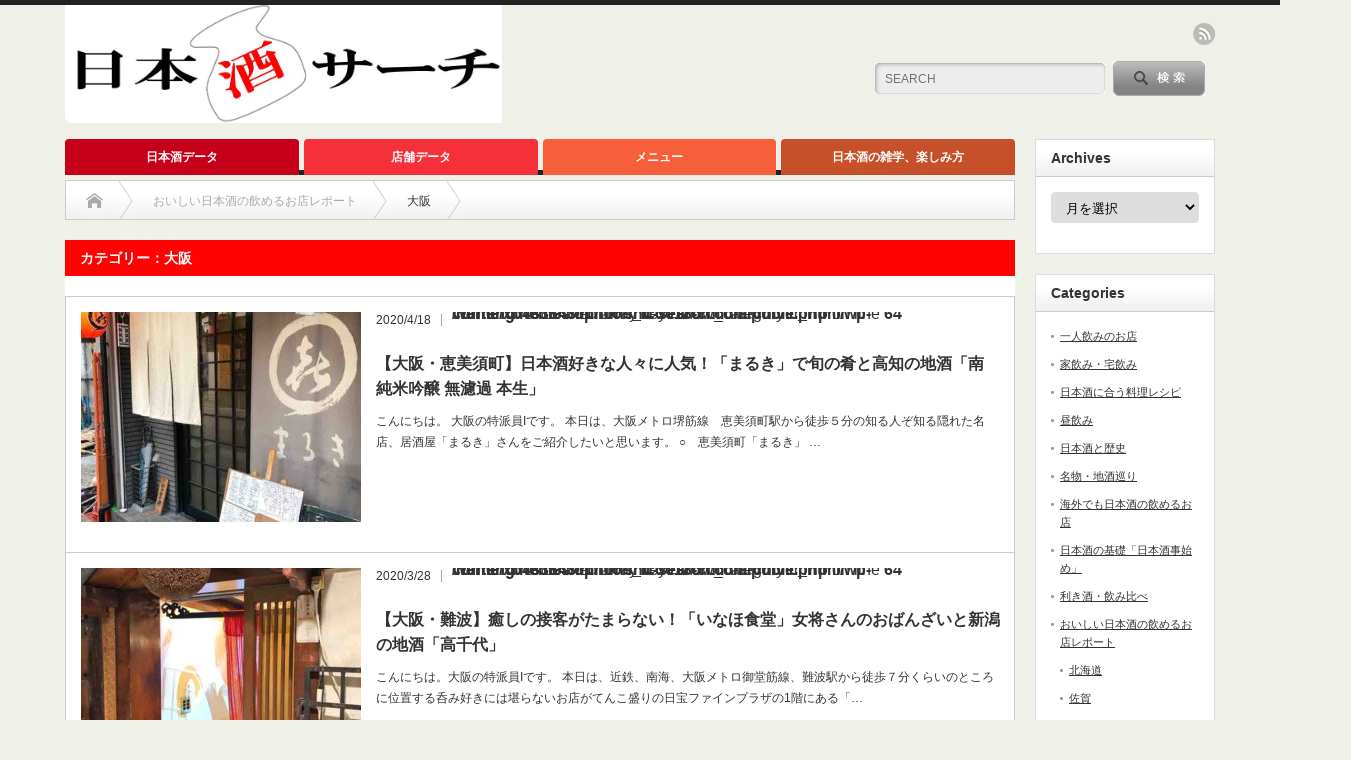

--- FILE ---
content_type: text/html; charset=UTF-8
request_url: https://nihonshu-search.com/category/oishii-nihonshu/osaka/
body_size: 22263
content:
<!DOCTYPE html PUBLIC "-//W3C//DTD XHTML 1.1//EN" "http://www.w3.org/TR/xhtml11/DTD/xhtml11.dtd">
	<!--[if lt IE 9]><html xmlns="http://www.w3.org/1999/xhtml" xmlns:fb="http://www.facebook.com/2008/fbml" xmlns:og="http://ogp.me/ns#" class="ie"><![endif]-->
	<!--[if (gt IE 9)|!(IE)]><!--><html xmlns="http://www.w3.org/1999/xhtml" xmlns:fb="http://www.facebook.com/2008/fbml" xmlns:og="http://ogp.me/ns#"><!--<![endif]-->
				<head profile="http://gmpg.org/xfn/11">

			<script async src="//pagead2.googlesyndication.com/pagead/js/adsbygoogle.js"></script>
			<script>
		( adsbygoogle = window.adsbygoogle || [ ] ).push( {
		    google_ad_client: "ca-pub-3484373082888636",
		    enable_page_level_ads: true
		} );
			</script>

			<meta http-equiv="Content-Type" content="text/html; charset=UTF-8" />
			<meta http-equiv="X-UA-Compatible" content="IE=edge,chrome=1" />
			<meta name="viewport" content="width=device-width" />
			
			<meta name="description" content="" />
			<meta property="og:type" content="website">
<meta property="og:url" content="https://nihonshu-search.com/category/oishii-nihonshu/osaka/">
<meta property="og:title" content="大阪 | 日本酒サーチ！">
<meta property="og:description" content="日本酒の飲めるお店検索">
<meta property="og:site_name" content="日本酒サーチ！">
<meta property="og:image" content="https://nihonshu-search.com/wp-content/uploads/2018/03/3591caa93e6c1d49421f1249cd2eada6_m.jpg">
<meta property="og:image:secure_url" content="https://nihonshu-search.com/wp-content/uploads/2018/03/3591caa93e6c1d49421f1249cd2eada6_m.jpg"> 
<meta property="og:image:width" content="1920"> 
<meta property="og:image:height" content="1280">
<meta name="twitter:card" content="summary">
<meta name="twitter:title" content="大阪 | 日本酒サーチ！">
<meta property="twitter:description" content="日本酒の飲めるお店検索">

			<link rel="alternate" type="application/rss+xml" title="日本酒サーチ！ RSS Feed" href="https://nihonshu-search.com/feed/" />
			<link rel="alternate" type="application/atom+xml" title="日本酒サーチ！ Atom Feed" href="https://nihonshu-search.com/feed/atom/" />
			<link rel="pingback" href="https://nihonshu-search.com/xmlrpc.php" />

						
			<link rel="stylesheet" href="https://nihonshu-search.com/wp-content/themes/opinion_tcd018/style.css?ver=4.9.11" type="text/css" />
			<link rel="stylesheet" href="https://nihonshu-search.com/wp-content/themes/opinion_tcd018/comment-style.css?ver=4.9.11" type="text/css" />

			<link rel="stylesheet" media="screen and (min-width:641px)" href="https://nihonshu-search.com/wp-content/themes/opinion_tcd018/style_pc.css?ver=4.9.11" type="text/css" />
			<link rel="stylesheet" media="screen and (max-width:640px)" href="https://nihonshu-search.com/wp-content/themes/opinion_tcd018/style_sp.css?ver=4.9.11" type="text/css" />
			<link rel="stylesheet" media="screen and (max-width:640px)" href="https://nihonshu-search.com/wp-content/themes/opinion_tcd018/footer-bar/footer-bar.css?ver=?ver=4.9.11">
					<style>img:is([sizes="auto" i], [sizes^="auto," i]) { contain-intrinsic-size: 3000px 1500px }</style>
	<link rel="alternate" hreflang="ja" href="https://nihonshu-search.com/category/oishii-nihonshu/osaka/" />
<link rel="alternate" hreflang="en" href="https://nihonshu-search.com/en/category/report-of-delicious-sake-serving-restaurants-en/osaka-en/" />
<link rel="alternate" hreflang="x-default" href="https://nihonshu-search.com/category/oishii-nihonshu/osaka/" />

		<!-- All in One SEO 4.9.3 - aioseo.com -->
		<title>大阪 | 日本酒サーチ！</title>
	<meta name="robots" content="max-image-preview:large" />
	<meta name="google-site-verification" content="QOw717i9_X62SPo7uKbl1QQRoFFsWGBtTShBfmyKBCU" />
	<link rel="canonical" href="https://nihonshu-search.com/category/oishii-nihonshu/osaka/" />
	<link rel="next" href="https://nihonshu-search.com/category/oishii-nihonshu/osaka/page/2/" />
	<meta name="generator" content="All in One SEO (AIOSEO) 4.9.3" />
		<script type="application/ld+json" class="aioseo-schema">
			{"@context":"https:\/\/schema.org","@graph":[{"@type":"BreadcrumbList","@id":"https:\/\/nihonshu-search.com\/category\/oishii-nihonshu\/osaka\/#breadcrumblist","itemListElement":[{"@type":"ListItem","@id":"https:\/\/nihonshu-search.com#listItem","position":1,"name":"Home","item":"https:\/\/nihonshu-search.com","nextItem":{"@type":"ListItem","@id":"https:\/\/nihonshu-search.com\/category\/oishii-nihonshu\/#listItem","name":"\u304a\u3044\u3057\u3044\u65e5\u672c\u9152\u306e\u98f2\u3081\u308b\u304a\u5e97\u30ec\u30dd\u30fc\u30c8"}},{"@type":"ListItem","@id":"https:\/\/nihonshu-search.com\/category\/oishii-nihonshu\/#listItem","position":2,"name":"\u304a\u3044\u3057\u3044\u65e5\u672c\u9152\u306e\u98f2\u3081\u308b\u304a\u5e97\u30ec\u30dd\u30fc\u30c8","item":"https:\/\/nihonshu-search.com\/category\/oishii-nihonshu\/","nextItem":{"@type":"ListItem","@id":"https:\/\/nihonshu-search.com\/category\/oishii-nihonshu\/osaka\/#listItem","name":"\u5927\u962a"},"previousItem":{"@type":"ListItem","@id":"https:\/\/nihonshu-search.com#listItem","name":"Home"}},{"@type":"ListItem","@id":"https:\/\/nihonshu-search.com\/category\/oishii-nihonshu\/osaka\/#listItem","position":3,"name":"\u5927\u962a","previousItem":{"@type":"ListItem","@id":"https:\/\/nihonshu-search.com\/category\/oishii-nihonshu\/#listItem","name":"\u304a\u3044\u3057\u3044\u65e5\u672c\u9152\u306e\u98f2\u3081\u308b\u304a\u5e97\u30ec\u30dd\u30fc\u30c8"}}]},{"@type":"CollectionPage","@id":"https:\/\/nihonshu-search.com\/category\/oishii-nihonshu\/osaka\/#collectionpage","url":"https:\/\/nihonshu-search.com\/category\/oishii-nihonshu\/osaka\/","name":"\u5927\u962a | \u65e5\u672c\u9152\u30b5\u30fc\u30c1\uff01","inLanguage":"ja","isPartOf":{"@id":"https:\/\/nihonshu-search.com\/#website"},"breadcrumb":{"@id":"https:\/\/nihonshu-search.com\/category\/oishii-nihonshu\/osaka\/#breadcrumblist"}},{"@type":"Organization","@id":"https:\/\/nihonshu-search.com\/#organization","name":"\u65e5\u672c\u9152\u30b5\u30fc\u30c1\uff01","description":"\u65e5\u672c\u9152\u306e\u98f2\u3081\u308b\u304a\u5e97\u691c\u7d22","url":"https:\/\/nihonshu-search.com\/"},{"@type":"WebSite","@id":"https:\/\/nihonshu-search.com\/#website","url":"https:\/\/nihonshu-search.com\/","name":"\u65e5\u672c\u9152\u30b5\u30fc\u30c1\uff01","description":"\u65e5\u672c\u9152\u306e\u98f2\u3081\u308b\u304a\u5e97\u691c\u7d22","inLanguage":"ja","publisher":{"@id":"https:\/\/nihonshu-search.com\/#organization"}}]}
		</script>
		<!-- All in One SEO -->

<link rel='dns-prefetch' href='//www.googletagmanager.com' />
<link rel='dns-prefetch' href='//maxcdn.bootstrapcdn.com' />
<script type="text/javascript">
/* <![CDATA[ */
window._wpemojiSettings = {"baseUrl":"https:\/\/s.w.org\/images\/core\/emoji\/16.0.1\/72x72\/","ext":".png","svgUrl":"https:\/\/s.w.org\/images\/core\/emoji\/16.0.1\/svg\/","svgExt":".svg","source":{"concatemoji":"https:\/\/nihonshu-search.com\/wp-includes\/js\/wp-emoji-release.min.js?ver=6.8.3"}};
/*! This file is auto-generated */
!function(s,n){var o,i,e;function c(e){try{var t={supportTests:e,timestamp:(new Date).valueOf()};sessionStorage.setItem(o,JSON.stringify(t))}catch(e){}}function p(e,t,n){e.clearRect(0,0,e.canvas.width,e.canvas.height),e.fillText(t,0,0);var t=new Uint32Array(e.getImageData(0,0,e.canvas.width,e.canvas.height).data),a=(e.clearRect(0,0,e.canvas.width,e.canvas.height),e.fillText(n,0,0),new Uint32Array(e.getImageData(0,0,e.canvas.width,e.canvas.height).data));return t.every(function(e,t){return e===a[t]})}function u(e,t){e.clearRect(0,0,e.canvas.width,e.canvas.height),e.fillText(t,0,0);for(var n=e.getImageData(16,16,1,1),a=0;a<n.data.length;a++)if(0!==n.data[a])return!1;return!0}function f(e,t,n,a){switch(t){case"flag":return n(e,"\ud83c\udff3\ufe0f\u200d\u26a7\ufe0f","\ud83c\udff3\ufe0f\u200b\u26a7\ufe0f")?!1:!n(e,"\ud83c\udde8\ud83c\uddf6","\ud83c\udde8\u200b\ud83c\uddf6")&&!n(e,"\ud83c\udff4\udb40\udc67\udb40\udc62\udb40\udc65\udb40\udc6e\udb40\udc67\udb40\udc7f","\ud83c\udff4\u200b\udb40\udc67\u200b\udb40\udc62\u200b\udb40\udc65\u200b\udb40\udc6e\u200b\udb40\udc67\u200b\udb40\udc7f");case"emoji":return!a(e,"\ud83e\udedf")}return!1}function g(e,t,n,a){var r="undefined"!=typeof WorkerGlobalScope&&self instanceof WorkerGlobalScope?new OffscreenCanvas(300,150):s.createElement("canvas"),o=r.getContext("2d",{willReadFrequently:!0}),i=(o.textBaseline="top",o.font="600 32px Arial",{});return e.forEach(function(e){i[e]=t(o,e,n,a)}),i}function t(e){var t=s.createElement("script");t.src=e,t.defer=!0,s.head.appendChild(t)}"undefined"!=typeof Promise&&(o="wpEmojiSettingsSupports",i=["flag","emoji"],n.supports={everything:!0,everythingExceptFlag:!0},e=new Promise(function(e){s.addEventListener("DOMContentLoaded",e,{once:!0})}),new Promise(function(t){var n=function(){try{var e=JSON.parse(sessionStorage.getItem(o));if("object"==typeof e&&"number"==typeof e.timestamp&&(new Date).valueOf()<e.timestamp+604800&&"object"==typeof e.supportTests)return e.supportTests}catch(e){}return null}();if(!n){if("undefined"!=typeof Worker&&"undefined"!=typeof OffscreenCanvas&&"undefined"!=typeof URL&&URL.createObjectURL&&"undefined"!=typeof Blob)try{var e="postMessage("+g.toString()+"("+[JSON.stringify(i),f.toString(),p.toString(),u.toString()].join(",")+"));",a=new Blob([e],{type:"text/javascript"}),r=new Worker(URL.createObjectURL(a),{name:"wpTestEmojiSupports"});return void(r.onmessage=function(e){c(n=e.data),r.terminate(),t(n)})}catch(e){}c(n=g(i,f,p,u))}t(n)}).then(function(e){for(var t in e)n.supports[t]=e[t],n.supports.everything=n.supports.everything&&n.supports[t],"flag"!==t&&(n.supports.everythingExceptFlag=n.supports.everythingExceptFlag&&n.supports[t]);n.supports.everythingExceptFlag=n.supports.everythingExceptFlag&&!n.supports.flag,n.DOMReady=!1,n.readyCallback=function(){n.DOMReady=!0}}).then(function(){return e}).then(function(){var e;n.supports.everything||(n.readyCallback(),(e=n.source||{}).concatemoji?t(e.concatemoji):e.wpemoji&&e.twemoji&&(t(e.twemoji),t(e.wpemoji)))}))}((window,document),window._wpemojiSettings);
/* ]]> */
</script>
<style id='wp-emoji-styles-inline-css' type='text/css'>

	img.wp-smiley, img.emoji {
		display: inline !important;
		border: none !important;
		box-shadow: none !important;
		height: 1em !important;
		width: 1em !important;
		margin: 0 0.07em !important;
		vertical-align: -0.1em !important;
		background: none !important;
		padding: 0 !important;
	}
</style>
<link rel='stylesheet' id='wp-block-library-css' href='https://nihonshu-search.com/wp-includes/css/dist/block-library/style.min.css?ver=6.8.3' type='text/css' media='all' />
<style id='classic-theme-styles-inline-css' type='text/css'>
/*! This file is auto-generated */
.wp-block-button__link{color:#fff;background-color:#32373c;border-radius:9999px;box-shadow:none;text-decoration:none;padding:calc(.667em + 2px) calc(1.333em + 2px);font-size:1.125em}.wp-block-file__button{background:#32373c;color:#fff;text-decoration:none}
</style>
<link rel='stylesheet' id='aioseo/css/src/vue/standalone/blocks/table-of-contents/global.scss-css' href='https://nihonshu-search.com/wp-content/plugins/all-in-one-seo-pack/dist/Lite/assets/css/table-of-contents/global.e90f6d47.css?ver=4.9.3' type='text/css' media='all' />
<style id='global-styles-inline-css' type='text/css'>
:root{--wp--preset--aspect-ratio--square: 1;--wp--preset--aspect-ratio--4-3: 4/3;--wp--preset--aspect-ratio--3-4: 3/4;--wp--preset--aspect-ratio--3-2: 3/2;--wp--preset--aspect-ratio--2-3: 2/3;--wp--preset--aspect-ratio--16-9: 16/9;--wp--preset--aspect-ratio--9-16: 9/16;--wp--preset--color--black: #000000;--wp--preset--color--cyan-bluish-gray: #abb8c3;--wp--preset--color--white: #ffffff;--wp--preset--color--pale-pink: #f78da7;--wp--preset--color--vivid-red: #cf2e2e;--wp--preset--color--luminous-vivid-orange: #ff6900;--wp--preset--color--luminous-vivid-amber: #fcb900;--wp--preset--color--light-green-cyan: #7bdcb5;--wp--preset--color--vivid-green-cyan: #00d084;--wp--preset--color--pale-cyan-blue: #8ed1fc;--wp--preset--color--vivid-cyan-blue: #0693e3;--wp--preset--color--vivid-purple: #9b51e0;--wp--preset--gradient--vivid-cyan-blue-to-vivid-purple: linear-gradient(135deg,rgba(6,147,227,1) 0%,rgb(155,81,224) 100%);--wp--preset--gradient--light-green-cyan-to-vivid-green-cyan: linear-gradient(135deg,rgb(122,220,180) 0%,rgb(0,208,130) 100%);--wp--preset--gradient--luminous-vivid-amber-to-luminous-vivid-orange: linear-gradient(135deg,rgba(252,185,0,1) 0%,rgba(255,105,0,1) 100%);--wp--preset--gradient--luminous-vivid-orange-to-vivid-red: linear-gradient(135deg,rgba(255,105,0,1) 0%,rgb(207,46,46) 100%);--wp--preset--gradient--very-light-gray-to-cyan-bluish-gray: linear-gradient(135deg,rgb(238,238,238) 0%,rgb(169,184,195) 100%);--wp--preset--gradient--cool-to-warm-spectrum: linear-gradient(135deg,rgb(74,234,220) 0%,rgb(151,120,209) 20%,rgb(207,42,186) 40%,rgb(238,44,130) 60%,rgb(251,105,98) 80%,rgb(254,248,76) 100%);--wp--preset--gradient--blush-light-purple: linear-gradient(135deg,rgb(255,206,236) 0%,rgb(152,150,240) 100%);--wp--preset--gradient--blush-bordeaux: linear-gradient(135deg,rgb(254,205,165) 0%,rgb(254,45,45) 50%,rgb(107,0,62) 100%);--wp--preset--gradient--luminous-dusk: linear-gradient(135deg,rgb(255,203,112) 0%,rgb(199,81,192) 50%,rgb(65,88,208) 100%);--wp--preset--gradient--pale-ocean: linear-gradient(135deg,rgb(255,245,203) 0%,rgb(182,227,212) 50%,rgb(51,167,181) 100%);--wp--preset--gradient--electric-grass: linear-gradient(135deg,rgb(202,248,128) 0%,rgb(113,206,126) 100%);--wp--preset--gradient--midnight: linear-gradient(135deg,rgb(2,3,129) 0%,rgb(40,116,252) 100%);--wp--preset--font-size--small: 13px;--wp--preset--font-size--medium: 20px;--wp--preset--font-size--large: 36px;--wp--preset--font-size--x-large: 42px;--wp--preset--spacing--20: 0.44rem;--wp--preset--spacing--30: 0.67rem;--wp--preset--spacing--40: 1rem;--wp--preset--spacing--50: 1.5rem;--wp--preset--spacing--60: 2.25rem;--wp--preset--spacing--70: 3.38rem;--wp--preset--spacing--80: 5.06rem;--wp--preset--shadow--natural: 6px 6px 9px rgba(0, 0, 0, 0.2);--wp--preset--shadow--deep: 12px 12px 50px rgba(0, 0, 0, 0.4);--wp--preset--shadow--sharp: 6px 6px 0px rgba(0, 0, 0, 0.2);--wp--preset--shadow--outlined: 6px 6px 0px -3px rgba(255, 255, 255, 1), 6px 6px rgba(0, 0, 0, 1);--wp--preset--shadow--crisp: 6px 6px 0px rgba(0, 0, 0, 1);}:where(.is-layout-flex){gap: 0.5em;}:where(.is-layout-grid){gap: 0.5em;}body .is-layout-flex{display: flex;}.is-layout-flex{flex-wrap: wrap;align-items: center;}.is-layout-flex > :is(*, div){margin: 0;}body .is-layout-grid{display: grid;}.is-layout-grid > :is(*, div){margin: 0;}:where(.wp-block-columns.is-layout-flex){gap: 2em;}:where(.wp-block-columns.is-layout-grid){gap: 2em;}:where(.wp-block-post-template.is-layout-flex){gap: 1.25em;}:where(.wp-block-post-template.is-layout-grid){gap: 1.25em;}.has-black-color{color: var(--wp--preset--color--black) !important;}.has-cyan-bluish-gray-color{color: var(--wp--preset--color--cyan-bluish-gray) !important;}.has-white-color{color: var(--wp--preset--color--white) !important;}.has-pale-pink-color{color: var(--wp--preset--color--pale-pink) !important;}.has-vivid-red-color{color: var(--wp--preset--color--vivid-red) !important;}.has-luminous-vivid-orange-color{color: var(--wp--preset--color--luminous-vivid-orange) !important;}.has-luminous-vivid-amber-color{color: var(--wp--preset--color--luminous-vivid-amber) !important;}.has-light-green-cyan-color{color: var(--wp--preset--color--light-green-cyan) !important;}.has-vivid-green-cyan-color{color: var(--wp--preset--color--vivid-green-cyan) !important;}.has-pale-cyan-blue-color{color: var(--wp--preset--color--pale-cyan-blue) !important;}.has-vivid-cyan-blue-color{color: var(--wp--preset--color--vivid-cyan-blue) !important;}.has-vivid-purple-color{color: var(--wp--preset--color--vivid-purple) !important;}.has-black-background-color{background-color: var(--wp--preset--color--black) !important;}.has-cyan-bluish-gray-background-color{background-color: var(--wp--preset--color--cyan-bluish-gray) !important;}.has-white-background-color{background-color: var(--wp--preset--color--white) !important;}.has-pale-pink-background-color{background-color: var(--wp--preset--color--pale-pink) !important;}.has-vivid-red-background-color{background-color: var(--wp--preset--color--vivid-red) !important;}.has-luminous-vivid-orange-background-color{background-color: var(--wp--preset--color--luminous-vivid-orange) !important;}.has-luminous-vivid-amber-background-color{background-color: var(--wp--preset--color--luminous-vivid-amber) !important;}.has-light-green-cyan-background-color{background-color: var(--wp--preset--color--light-green-cyan) !important;}.has-vivid-green-cyan-background-color{background-color: var(--wp--preset--color--vivid-green-cyan) !important;}.has-pale-cyan-blue-background-color{background-color: var(--wp--preset--color--pale-cyan-blue) !important;}.has-vivid-cyan-blue-background-color{background-color: var(--wp--preset--color--vivid-cyan-blue) !important;}.has-vivid-purple-background-color{background-color: var(--wp--preset--color--vivid-purple) !important;}.has-black-border-color{border-color: var(--wp--preset--color--black) !important;}.has-cyan-bluish-gray-border-color{border-color: var(--wp--preset--color--cyan-bluish-gray) !important;}.has-white-border-color{border-color: var(--wp--preset--color--white) !important;}.has-pale-pink-border-color{border-color: var(--wp--preset--color--pale-pink) !important;}.has-vivid-red-border-color{border-color: var(--wp--preset--color--vivid-red) !important;}.has-luminous-vivid-orange-border-color{border-color: var(--wp--preset--color--luminous-vivid-orange) !important;}.has-luminous-vivid-amber-border-color{border-color: var(--wp--preset--color--luminous-vivid-amber) !important;}.has-light-green-cyan-border-color{border-color: var(--wp--preset--color--light-green-cyan) !important;}.has-vivid-green-cyan-border-color{border-color: var(--wp--preset--color--vivid-green-cyan) !important;}.has-pale-cyan-blue-border-color{border-color: var(--wp--preset--color--pale-cyan-blue) !important;}.has-vivid-cyan-blue-border-color{border-color: var(--wp--preset--color--vivid-cyan-blue) !important;}.has-vivid-purple-border-color{border-color: var(--wp--preset--color--vivid-purple) !important;}.has-vivid-cyan-blue-to-vivid-purple-gradient-background{background: var(--wp--preset--gradient--vivid-cyan-blue-to-vivid-purple) !important;}.has-light-green-cyan-to-vivid-green-cyan-gradient-background{background: var(--wp--preset--gradient--light-green-cyan-to-vivid-green-cyan) !important;}.has-luminous-vivid-amber-to-luminous-vivid-orange-gradient-background{background: var(--wp--preset--gradient--luminous-vivid-amber-to-luminous-vivid-orange) !important;}.has-luminous-vivid-orange-to-vivid-red-gradient-background{background: var(--wp--preset--gradient--luminous-vivid-orange-to-vivid-red) !important;}.has-very-light-gray-to-cyan-bluish-gray-gradient-background{background: var(--wp--preset--gradient--very-light-gray-to-cyan-bluish-gray) !important;}.has-cool-to-warm-spectrum-gradient-background{background: var(--wp--preset--gradient--cool-to-warm-spectrum) !important;}.has-blush-light-purple-gradient-background{background: var(--wp--preset--gradient--blush-light-purple) !important;}.has-blush-bordeaux-gradient-background{background: var(--wp--preset--gradient--blush-bordeaux) !important;}.has-luminous-dusk-gradient-background{background: var(--wp--preset--gradient--luminous-dusk) !important;}.has-pale-ocean-gradient-background{background: var(--wp--preset--gradient--pale-ocean) !important;}.has-electric-grass-gradient-background{background: var(--wp--preset--gradient--electric-grass) !important;}.has-midnight-gradient-background{background: var(--wp--preset--gradient--midnight) !important;}.has-small-font-size{font-size: var(--wp--preset--font-size--small) !important;}.has-medium-font-size{font-size: var(--wp--preset--font-size--medium) !important;}.has-large-font-size{font-size: var(--wp--preset--font-size--large) !important;}.has-x-large-font-size{font-size: var(--wp--preset--font-size--x-large) !important;}
:where(.wp-block-post-template.is-layout-flex){gap: 1.25em;}:where(.wp-block-post-template.is-layout-grid){gap: 1.25em;}
:where(.wp-block-columns.is-layout-flex){gap: 2em;}:where(.wp-block-columns.is-layout-grid){gap: 2em;}
:root :where(.wp-block-pullquote){font-size: 1.5em;line-height: 1.6;}
</style>
<link rel='stylesheet' id='contact-form-7-css' href='https://nihonshu-search.com/wp-content/plugins/contact-form-7/includes/css/styles.css?ver=6.1.4' type='text/css' media='all' />
<link rel='stylesheet' id='toc-screen-css' href='https://nihonshu-search.com/wp-content/plugins/table-of-contents-plus/screen.min.css?ver=2302' type='text/css' media='all' />
<link rel='stylesheet' id='udefault-css' href='https://nihonshu-search.com/wp-content/plugins/ultimate-wp-query-search-filter/themes/default.css?ver=all' type='text/css' media='all' />
<link rel='stylesheet' id='wpml-legacy-horizontal-list-0-css' href='https://nihonshu-search.com/wp-content/plugins/sitepress-multilingual-cms/templates/language-switchers/legacy-list-horizontal/style.min.css?ver=1' type='text/css' media='all' />
<link rel='stylesheet' id='cms-navigation-style-base-css' href='https://nihonshu-search.com/wp-content/plugins/wpml-cms-nav/res/css/cms-navigation-base.css?ver=1.5.6' type='text/css' media='screen' />
<link rel='stylesheet' id='cms-navigation-style-css' href='https://nihonshu-search.com/wp-content/plugins/wpml-cms-nav/res/css/cms-navigation.css?ver=1.5.6' type='text/css' media='screen' />
<link rel='stylesheet' id='ligature-symbols-css' href='https://nihonshu-search.com/wp-content/plugins/gianism/assets/css/lsf.css?ver=2.11' type='text/css' media='all' />
<link rel='stylesheet' id='gianism-css' href='https://nihonshu-search.com/wp-content/plugins/gianism/assets/css/gianism-style.css?ver=5.3.0' type='text/css' media='all' />
<link rel='stylesheet' id='font-awesome-css' href='//maxcdn.bootstrapcdn.com/font-awesome/4.2.0/css/font-awesome.min.css?ver=6.8.3' type='text/css' media='all' />
<link rel='stylesheet' id='chld_thm_cfg_child-css' href='https://nihonshu-search.com/wp-content/themes/opinion_tcd018-child/style.css?ver=0.02' type='text/css' media='all' />
<script type="text/javascript" src="https://nihonshu-search.com/wp-includes/js/jquery/jquery.min.js?ver=3.7.1" id="jquery-core-js"></script>
<script type="text/javascript" src="https://nihonshu-search.com/wp-includes/js/jquery/jquery-migrate.min.js?ver=3.4.1" id="jquery-migrate-js"></script>

<!-- Site Kit によって追加された Google タグ（gtag.js）スニペット -->
<!-- Google アナリティクス スニペット (Site Kit が追加) -->
<script type="text/javascript" src="https://www.googletagmanager.com/gtag/js?id=G-SX93EEFBG5" id="google_gtagjs-js" async></script>
<script type="text/javascript" id="google_gtagjs-js-after">
/* <![CDATA[ */
window.dataLayer = window.dataLayer || [];function gtag(){dataLayer.push(arguments);}
gtag("set","linker",{"domains":["nihonshu-search.com"]});
gtag("js", new Date());
gtag("set", "developer_id.dZTNiMT", true);
gtag("config", "G-SX93EEFBG5");
/* ]]> */
</script>
<link rel="https://api.w.org/" href="https://nihonshu-search.com/wp-json/" /><link rel="alternate" title="JSON" type="application/json" href="https://nihonshu-search.com/wp-json/wp/v2/categories/705" /><meta name="generator" content="WPML ver:4.8.6 stt:1,28;" />
<meta name="generator" content="Site Kit by Google 1.170.0" /><!-- Google Tag Manager -->
<script>(function(w,d,s,l,i){w[l]=w[l]||[];w[l].push({'gtm.start':
new Date().getTime(),event:'gtm.js'});var f=d.getElementsByTagName(s)[0],
j=d.createElement(s),dl=l!='dataLayer'?'&l='+l:'';j.async=true;j.src=
'https://www.googletagmanager.com/gtm.js?id='+i+dl;f.parentNode.insertBefore(j,f);
})(window,document,'script','dataLayer','GTM-KDDB9VW');</script>
<!-- End Google Tag Manager -->
		
<!-- Site Kit が追加した Google AdSense メタタグ -->
<meta name="google-adsense-platform-account" content="ca-host-pub-2644536267352236">
<meta name="google-adsense-platform-domain" content="sitekit.withgoogle.com">
<!-- Site Kit が追加した End Google AdSense メタタグ -->

									<link rel="stylesheet" href="https://nihonshu-search.com/wp-content/themes/opinion_tcd018-child/japanese.css?ver=4.9.11" type="text/css" />
				
				<script type="text/javascript" src="https://nihonshu-search.com/wp-content/themes/opinion_tcd018/js/jscript.js?ver=4.9.11"></script>
				<script type="text/javascript" src="https://nihonshu-search.com/wp-content/themes/opinion_tcd018/js/scroll.js?ver=4.9.11"></script>
				<script type="text/javascript" src="https://nihonshu-search.com/wp-content/themes/opinion_tcd018/js/comment.js?ver=4.9.11"></script>
				<script type="text/javascript" src="https://nihonshu-search.com/wp-content/themes/opinion_tcd018/js/rollover.js?ver=4.9.11"></script>
				<!--[if lt IE 9]>
				<link id="stylesheet" rel="stylesheet" href="https://nihonshu-search.com/wp-content/themes/opinion_tcd018/style_pc.css?ver=4.9.11" type="text/css" />
				<script type="text/javascript" src="https://nihonshu-search.com/wp-content/themes/opinion_tcd018/js/ie.js?ver=4.9.11"></script>
				<link rel="stylesheet" href="https://nihonshu-search.com/wp-content/themes/opinion_tcd018/ie.css" type="text/css" />
				<![endif]-->

				<!--[if IE 7]>
				<link rel="stylesheet" href="https://nihonshu-search.com/wp-content/themes/opinion_tcd018/ie7.css" type="text/css" />
				<![endif]-->

				
					<style type="text/css">

						body { font-size:16px; }

						a:hover, #index_featured_post .post2 h4.title a:hover, #index_featured_post a, #logo a:hover, #footer_logo_text a:hover
						{ color:#FF0303; }

						.pc #global_menu li a, .archive_headline, .page_navi a:hover:hover, #single_title h2, #submit_comment:hover, #author_link:hover, #previous_next_post a:hover, #news_title h2,
						.profile_author_link:hover, #return_top, .author_social_link li.author_link a
						{ background-color:#FF0303; }

						#comment_textarea textarea:focus, #guest_info input:focus
						{ border-color:#FF0303; }

						#index_featured_post .post2 h4.title a:hover, #index_featured_post a:hover
						{ color:#C35A5A; }

						.pc #global_menu li a:hover, #return_top:hover, .author_social_link li.author_link a:hover
						{ background-color:#C35A5A; }

						<br />
<b>Warning</b>:  Trying to access array offset on false in <b>/home/xb483848/nihonshu-search.com/public_html/wp-content/themes/opinion_tcd018-child/functions/category_style.php</b> on line <b>11</b><br />
<br />
<b>Warning</b>:  Trying to access array offset on false in <b>/home/xb483848/nihonshu-search.com/public_html/wp-content/themes/opinion_tcd018-child/functions/category_style.php</b> on line <b>12</b><br />
<br />
<b>Warning</b>:  Trying to access array offset on false in <b>/home/xb483848/nihonshu-search.com/public_html/wp-content/themes/opinion_tcd018-child/functions/category_style.php</b> on line <b>11</b><br />
<br />
<b>Warning</b>:  Trying to access array offset on false in <b>/home/xb483848/nihonshu-search.com/public_html/wp-content/themes/opinion_tcd018-child/functions/category_style.php</b> on line <b>12</b><br />
<br />
<b>Warning</b>:  Trying to access array offset on false in <b>/home/xb483848/nihonshu-search.com/public_html/wp-content/themes/opinion_tcd018-child/functions/category_style.php</b> on line <b>11</b><br />
<br />
<b>Warning</b>:  Trying to access array offset on false in <b>/home/xb483848/nihonshu-search.com/public_html/wp-content/themes/opinion_tcd018-child/functions/category_style.php</b> on line <b>12</b><br />
<br />
<b>Warning</b>:  Trying to access array offset on false in <b>/home/xb483848/nihonshu-search.com/public_html/wp-content/themes/opinion_tcd018-child/functions/category_style.php</b> on line <b>11</b><br />
<br />
<b>Warning</b>:  Trying to access array offset on false in <b>/home/xb483848/nihonshu-search.com/public_html/wp-content/themes/opinion_tcd018-child/functions/category_style.php</b> on line <b>12</b><br />
<br />
<b>Warning</b>:  Trying to access array offset on false in <b>/home/xb483848/nihonshu-search.com/public_html/wp-content/themes/opinion_tcd018-child/functions/category_style.php</b> on line <b>11</b><br />
<br />
<b>Warning</b>:  Trying to access array offset on false in <b>/home/xb483848/nihonshu-search.com/public_html/wp-content/themes/opinion_tcd018-child/functions/category_style.php</b> on line <b>12</b><br />
<br />
<b>Warning</b>:  Trying to access array offset on false in <b>/home/xb483848/nihonshu-search.com/public_html/wp-content/themes/opinion_tcd018-child/functions/category_style.php</b> on line <b>11</b><br />
<br />
<b>Warning</b>:  Trying to access array offset on false in <b>/home/xb483848/nihonshu-search.com/public_html/wp-content/themes/opinion_tcd018-child/functions/category_style.php</b> on line <b>12</b><br />
<br />
<b>Warning</b>:  Trying to access array offset on false in <b>/home/xb483848/nihonshu-search.com/public_html/wp-content/themes/opinion_tcd018-child/functions/category_style.php</b> on line <b>11</b><br />
<br />
<b>Warning</b>:  Trying to access array offset on false in <b>/home/xb483848/nihonshu-search.com/public_html/wp-content/themes/opinion_tcd018-child/functions/category_style.php</b> on line <b>12</b><br />
<br />
<b>Warning</b>:  Trying to access array offset on false in <b>/home/xb483848/nihonshu-search.com/public_html/wp-content/themes/opinion_tcd018-child/functions/category_style.php</b> on line <b>11</b><br />
<br />
<b>Warning</b>:  Trying to access array offset on false in <b>/home/xb483848/nihonshu-search.com/public_html/wp-content/themes/opinion_tcd018-child/functions/category_style.php</b> on line <b>12</b><br />
<br />
<b>Warning</b>:  Trying to access array offset on false in <b>/home/xb483848/nihonshu-search.com/public_html/wp-content/themes/opinion_tcd018-child/functions/category_style.php</b> on line <b>11</b><br />
<br />
<b>Warning</b>:  Trying to access array offset on false in <b>/home/xb483848/nihonshu-search.com/public_html/wp-content/themes/opinion_tcd018-child/functions/category_style.php</b> on line <b>12</b><br />
<br />
<b>Warning</b>:  Trying to access array offset on false in <b>/home/xb483848/nihonshu-search.com/public_html/wp-content/themes/opinion_tcd018-child/functions/category_style.php</b> on line <b>11</b><br />
<br />
<b>Warning</b>:  Trying to access array offset on false in <b>/home/xb483848/nihonshu-search.com/public_html/wp-content/themes/opinion_tcd018-child/functions/category_style.php</b> on line <b>12</b><br />
<br />
<b>Warning</b>:  Trying to access array offset on false in <b>/home/xb483848/nihonshu-search.com/public_html/wp-content/themes/opinion_tcd018-child/functions/category_style.php</b> on line <b>11</b><br />
<br />
<b>Warning</b>:  Trying to access array offset on false in <b>/home/xb483848/nihonshu-search.com/public_html/wp-content/themes/opinion_tcd018-child/functions/category_style.php</b> on line <b>12</b><br />
<br />
<b>Warning</b>:  Trying to access array offset on false in <b>/home/xb483848/nihonshu-search.com/public_html/wp-content/themes/opinion_tcd018-child/functions/category_style.php</b> on line <b>11</b><br />
<br />
<b>Warning</b>:  Trying to access array offset on false in <b>/home/xb483848/nihonshu-search.com/public_html/wp-content/themes/opinion_tcd018-child/functions/category_style.php</b> on line <b>12</b><br />
<br />
<b>Warning</b>:  Trying to access array offset on false in <b>/home/xb483848/nihonshu-search.com/public_html/wp-content/themes/opinion_tcd018-child/functions/category_style.php</b> on line <b>11</b><br />
<br />
<b>Warning</b>:  Trying to access array offset on false in <b>/home/xb483848/nihonshu-search.com/public_html/wp-content/themes/opinion_tcd018-child/functions/category_style.php</b> on line <b>12</b><br />
<br />
<b>Warning</b>:  Trying to access array offset on false in <b>/home/xb483848/nihonshu-search.com/public_html/wp-content/themes/opinion_tcd018-child/functions/category_style.php</b> on line <b>11</b><br />
<br />
<b>Warning</b>:  Trying to access array offset on false in <b>/home/xb483848/nihonshu-search.com/public_html/wp-content/themes/opinion_tcd018-child/functions/category_style.php</b> on line <b>12</b><br />
<br />
<b>Warning</b>:  Trying to access array offset on false in <b>/home/xb483848/nihonshu-search.com/public_html/wp-content/themes/opinion_tcd018-child/functions/category_style.php</b> on line <b>11</b><br />
<br />
<b>Warning</b>:  Trying to access array offset on false in <b>/home/xb483848/nihonshu-search.com/public_html/wp-content/themes/opinion_tcd018-child/functions/category_style.php</b> on line <b>12</b><br />
<br />
<b>Warning</b>:  Trying to access array offset on false in <b>/home/xb483848/nihonshu-search.com/public_html/wp-content/themes/opinion_tcd018-child/functions/category_style.php</b> on line <b>11</b><br />
<br />
<b>Warning</b>:  Trying to access array offset on false in <b>/home/xb483848/nihonshu-search.com/public_html/wp-content/themes/opinion_tcd018-child/functions/category_style.php</b> on line <b>12</b><br />
<br />
<b>Warning</b>:  Trying to access array offset on false in <b>/home/xb483848/nihonshu-search.com/public_html/wp-content/themes/opinion_tcd018-child/functions/category_style.php</b> on line <b>11</b><br />
<br />
<b>Warning</b>:  Trying to access array offset on false in <b>/home/xb483848/nihonshu-search.com/public_html/wp-content/themes/opinion_tcd018-child/functions/category_style.php</b> on line <b>12</b><br />
.pc #global_menu ul li.menu-category-5 a { background:#1C14FF; } .pc #global_menu ul li.menu-category-5 a:hover { background:#1C14FF; } .flex-control-nav p span.category-link-5 { color:#1C14FF; } #index-category-post-5 .headline1 { border-left:5px solid #1C14FF; } #index-category-post-5 a:hover { color:#1C14FF; } .category-5 a:hover { color:#1C14FF; } .category-5 .archive_headline { background:#1C14FF; } .category-5 #post_list a:hover { color:#1C14FF; } .category-5 .post a { color:#1C14FF; } .category-5 .post a:hover { color:#1C14FF; } .category-5 .page_navi a:hover { color:#fff; background:#1C14FF; } .category-5 #guest_info input:focus { border:1px solid #1C14FF; } .category-5 #comment_textarea textarea:focus { border:1px solid #1C14FF; } .category-5 #submit_comment:hover { background:#1C14FF; } .category-5 #previous_next_post a:hover { background-color:#1C14FF; } .category-5 #single_author_link:hover { background-color:#1C14FF; } .category-5 #single_author_post li li a:hover { color:#1C14FF; } .category-5 #post_pagination a:hover { background-color:#1C14FF; } .category-5 #single_title h1 { background:#1C14FF; } .category-5 .author_social_link li.author_link a { background-color:#1C14FF; } .category-5 .author_social_link li.author_link a:hover { background-color:#1C14FF; } .pc #global_menu ul li.menu-category-7 a { background:#FF4F19; } .pc #global_menu ul li.menu-category-7 a:hover { background:#FF4F19; } .flex-control-nav p span.category-link-7 { color:#FF4F19; } #index-category-post-7 .headline1 { border-left:5px solid #FF4F19; } #index-category-post-7 a:hover { color:#FF4F19; } .category-7 a:hover { color:#FF4F19; } .category-7 .archive_headline { background:#FF4F19; } .category-7 #post_list a:hover { color:#FF4F19; } .category-7 .post a { color:#FF4F19; } .category-7 .post a:hover { color:#FF4F19; } .category-7 .page_navi a:hover { color:#fff; background:#FF4F19; } .category-7 #guest_info input:focus { border:1px solid #FF4F19; } .category-7 #comment_textarea textarea:focus { border:1px solid #FF4F19; } .category-7 #submit_comment:hover { background:#FF4F19; } .category-7 #previous_next_post a:hover { background-color:#FF4F19; } .category-7 #single_author_link:hover { background-color:#FF4F19; } .category-7 #single_author_post li li a:hover { color:#FF4F19; } .category-7 #post_pagination a:hover { background-color:#FF4F19; } .category-7 #single_title h1 { background:#FF4F19; } .category-7 .author_social_link li.author_link a { background-color:#FF4F19; } .category-7 .author_social_link li.author_link a:hover { background-color:#FF4F19; } <br />
<b>Warning</b>:  Trying to access array offset on false in <b>/home/xb483848/nihonshu-search.com/public_html/wp-content/themes/opinion_tcd018-child/functions/category_style.php</b> on line <b>11</b><br />
<br />
<b>Warning</b>:  Trying to access array offset on false in <b>/home/xb483848/nihonshu-search.com/public_html/wp-content/themes/opinion_tcd018-child/functions/category_style.php</b> on line <b>12</b><br />
<br />
<b>Warning</b>:  Trying to access array offset on false in <b>/home/xb483848/nihonshu-search.com/public_html/wp-content/themes/opinion_tcd018-child/functions/category_style.php</b> on line <b>11</b><br />
<br />
<b>Warning</b>:  Trying to access array offset on false in <b>/home/xb483848/nihonshu-search.com/public_html/wp-content/themes/opinion_tcd018-child/functions/category_style.php</b> on line <b>12</b><br />
<br />
<b>Warning</b>:  Trying to access array offset on false in <b>/home/xb483848/nihonshu-search.com/public_html/wp-content/themes/opinion_tcd018-child/functions/category_style.php</b> on line <b>11</b><br />
<br />
<b>Warning</b>:  Trying to access array offset on false in <b>/home/xb483848/nihonshu-search.com/public_html/wp-content/themes/opinion_tcd018-child/functions/category_style.php</b> on line <b>12</b><br />
<br />
<b>Warning</b>:  Trying to access array offset on false in <b>/home/xb483848/nihonshu-search.com/public_html/wp-content/themes/opinion_tcd018-child/functions/category_style.php</b> on line <b>11</b><br />
<br />
<b>Warning</b>:  Trying to access array offset on false in <b>/home/xb483848/nihonshu-search.com/public_html/wp-content/themes/opinion_tcd018-child/functions/category_style.php</b> on line <b>12</b><br />
<br />
<b>Warning</b>:  Trying to access array offset on false in <b>/home/xb483848/nihonshu-search.com/public_html/wp-content/themes/opinion_tcd018-child/functions/category_style.php</b> on line <b>11</b><br />
<br />
<b>Warning</b>:  Trying to access array offset on false in <b>/home/xb483848/nihonshu-search.com/public_html/wp-content/themes/opinion_tcd018-child/functions/category_style.php</b> on line <b>12</b><br />
<br />
<b>Warning</b>:  Trying to access array offset on false in <b>/home/xb483848/nihonshu-search.com/public_html/wp-content/themes/opinion_tcd018-child/functions/category_style.php</b> on line <b>11</b><br />
<br />
<b>Warning</b>:  Trying to access array offset on false in <b>/home/xb483848/nihonshu-search.com/public_html/wp-content/themes/opinion_tcd018-child/functions/category_style.php</b> on line <b>12</b><br />
<br />
<b>Warning</b>:  Trying to access array offset on false in <b>/home/xb483848/nihonshu-search.com/public_html/wp-content/themes/opinion_tcd018-child/functions/category_style.php</b> on line <b>11</b><br />
<br />
<b>Warning</b>:  Trying to access array offset on false in <b>/home/xb483848/nihonshu-search.com/public_html/wp-content/themes/opinion_tcd018-child/functions/category_style.php</b> on line <b>12</b><br />
<br />
<b>Warning</b>:  Trying to access array offset on false in <b>/home/xb483848/nihonshu-search.com/public_html/wp-content/themes/opinion_tcd018-child/functions/category_style.php</b> on line <b>11</b><br />
<br />
<b>Warning</b>:  Trying to access array offset on false in <b>/home/xb483848/nihonshu-search.com/public_html/wp-content/themes/opinion_tcd018-child/functions/category_style.php</b> on line <b>12</b><br />
<br />
<b>Warning</b>:  Trying to access array offset on false in <b>/home/xb483848/nihonshu-search.com/public_html/wp-content/themes/opinion_tcd018-child/functions/category_style.php</b> on line <b>11</b><br />
<br />
<b>Warning</b>:  Trying to access array offset on false in <b>/home/xb483848/nihonshu-search.com/public_html/wp-content/themes/opinion_tcd018-child/functions/category_style.php</b> on line <b>12</b><br />
<br />
<b>Warning</b>:  Trying to access array offset on false in <b>/home/xb483848/nihonshu-search.com/public_html/wp-content/themes/opinion_tcd018-child/functions/category_style.php</b> on line <b>11</b><br />
<br />
<b>Warning</b>:  Trying to access array offset on false in <b>/home/xb483848/nihonshu-search.com/public_html/wp-content/themes/opinion_tcd018-child/functions/category_style.php</b> on line <b>12</b><br />
<br />
<b>Warning</b>:  Trying to access array offset on false in <b>/home/xb483848/nihonshu-search.com/public_html/wp-content/themes/opinion_tcd018-child/functions/category_style.php</b> on line <b>11</b><br />
<br />
<b>Warning</b>:  Trying to access array offset on false in <b>/home/xb483848/nihonshu-search.com/public_html/wp-content/themes/opinion_tcd018-child/functions/category_style.php</b> on line <b>12</b><br />

						
						
					</style>

					</head>
					<body class="archive category category-osaka category-705 wp-theme-opinion_tcd018 wp-child-theme-opinion_tcd018-child">

						<div id="header_wrap">

							<div id="header" class="clearfix">

								<!-- logo -->
																																			<div id='logo_image'>
											<h2 id="logo" style="">
												<a href="https://nihonshu-search.com" title="日本酒サーチ！" data-label="日本酒サーチ！">
													<img src="https://nihonshu-search.com/wp-content/themes/opinion_tcd018-child/img/ja/logo.jpg" title="日本酒サーチ！'" />
												</a>
											</h2>
										</div>
																	

								<!-- header meu -->
								<div id="header_menu_area">

									<div id="header_menu">
																			</div>

																			<!-- social button -->
																					<ul class="social_link clearfix" id="header_social_link">
																									<li class="rss"><a class="target_blank" href="https://nihonshu-search.com/feed/">rss</a></li>
																																															</ul>
																			
								</div><!-- END #header_menu_area -->

								<!-- search area -->
								<div class="search_area">
																			<form method="get" id="searchform" action="https://nihonshu-search.com/">
											<div id="search_button"><input type="submit" value="SEARCH" /></div>
											<div id="search_input"><input type="text" value="SEARCH" name="s" onfocus="if ( this.value == 'SEARCH' )
							    this.value = '';" onblur="if ( this.value == '' )
						this.value = 'SEARCH';" /></div>
										</form>
																	</div>

								<!-- banner -->
																									
								<a href="#" class="menu_button"></a>

							</div><!-- END #header -->

						</div><!-- END #header_wrap -->

						<!-- global menu -->
													<div id="global_menu" class="clearfix">
								<ul id="menu-%e3%82%b0%e3%83%ad%e3%83%bc%e3%83%90%e3%83%ab%e3%83%98%e3%83%83%e3%83%80%e3%83%bc" class="menu"><li id="menu-item-18055" class="menu-item menu-item-type-post_type menu-item-object-page menu-item-18055"><a href="https://nihonshu-search.com/%e9%8a%98%e6%9f%84%e6%a4%9c%e7%b4%a2/">日本酒データ</a></li>
<li id="menu-item-10880" class="menu-item menu-item-type-post_type menu-item-object-page menu-item-10880"><a href="https://nihonshu-search.com/%e3%81%8a%e5%ba%97%e6%a4%9c%e7%b4%a2/">店舗データ</a></li>
<li id="menu-item-10948" class="menu-item menu-item-type-post_type menu-item-object-page menu-item-10948"><a href="https://nihonshu-search.com/menu/">メニュー</a></li>
<li id="menu-item-21860" class="menu-item menu-item-type-post_type menu-item-object-page menu-item-21860"><a href="https://nihonshu-search.com/search-top/">日本酒の雑学、楽しみ方</a></li>
</ul>							</div>
						
						<!-- smartphone banner -->
						
						<div id="contents" class="clearfix">

<div id="main_col" class="clearfix">

<ul id="bread_crumb" class="clearfix">
    <li itemscope="itemscope" itemtype="http://data-vocabulary.org/Breadcrumb" class="home"><a itemprop="url" href="https://nihonshu-search.com/"><span itemprop="title">Home</span></a></li>

    
			    	    	        <li itemscope="itemscope" itemtype="http://data-vocabulary.org/Breadcrumb"><a itemprop="url" href="https://nihonshu-search.com/category/oishii-nihonshu/"><span itemprop="title" >おいしい日本酒の飲めるお店レポート</span></a></li>
	    	        <li>大阪</li>

    </ul>

    <div id="left_col">

		
										<h2 class="archive_headline">カテゴリー：大阪</h2>

			
			<ul id="post_list" class="clearfix">
											<li class="clearfix">
						<a class="image" href="https://nihonshu-search.com/osaka_ebisucho_maruki_minami/"><img width="280" height="210" src="https://nihonshu-search.com/wp-content/uploads/osaka_ebisucho_maruki_gaikan_F-280x210.jpg" class="attachment-size2 size-size2 wp-post-image" alt="osaka_ebisucho_maruki_gaikan" decoding="async" fetchpriority="high" srcset="https://nihonshu-search.com/wp-content/uploads/osaka_ebisucho_maruki_gaikan_F-280x210.jpg 280w, https://nihonshu-search.com/wp-content/uploads/osaka_ebisucho_maruki_gaikan_F-150x112.jpg 150w" sizes="(max-width: 280px) 100vw, 280px" /></a>
						<div class="info">
																<ul class="meta clearfix">
									<li class="post_date">2020/4/18</li>									<br />
<b>Warning</b>:  Undefined array key "show_category" in <b>/home/xb483848/nihonshu-search.com/public_html/wp-content/themes/opinion_tcd018-child/archive.php</b> on line <b>64</b><br />
																	</ul>
															<h4 class="title"><a href="https://nihonshu-search.com/osaka_ebisucho_maruki_minami/">【大阪・恵美須町】日本酒好きな人々に人気！「まるき」で旬の肴と高知の地酒「南 純米吟醸 無濾過 本生」</a></h4>
							<div class="excerpt">

こんにちは。
大阪の特派員Iです。

本日は、大阪メトロ堺筋線　恵美須町駅から徒歩５分の知る人ぞ知る隠れた名店、居酒屋「まるき」さんをご紹介したいと思います。


○　恵美須町「まるき」…</div>
						</div>
					</li><!-- END .post_list -->
										<li class="clearfix">
						<a class="image" href="https://nihonshu-search.com/osaka_nanba_inahoshokudo_takachiyo/"><img width="280" height="210" src="https://nihonshu-search.com/wp-content/uploads/osaka_nanba_inahoshokudo_gaikan_f-280x210.jpg" class="attachment-size2 size-size2 wp-post-image" alt="osaka_nanba_inahoshokudo_gaikan" decoding="async" srcset="https://nihonshu-search.com/wp-content/uploads/osaka_nanba_inahoshokudo_gaikan_f-280x210.jpg 280w, https://nihonshu-search.com/wp-content/uploads/osaka_nanba_inahoshokudo_gaikan_f-150x112.jpg 150w" sizes="(max-width: 280px) 100vw, 280px" /></a>
						<div class="info">
																<ul class="meta clearfix">
									<li class="post_date">2020/3/28</li>									<br />
<b>Warning</b>:  Undefined array key "show_category" in <b>/home/xb483848/nihonshu-search.com/public_html/wp-content/themes/opinion_tcd018-child/archive.php</b> on line <b>64</b><br />
																	</ul>
															<h4 class="title"><a href="https://nihonshu-search.com/osaka_nanba_inahoshokudo_takachiyo/">【大阪・難波】癒しの接客がたまらない！「いなほ食堂」女将さんのおばんざいと新潟の地酒「高千代」</a></h4>
							<div class="excerpt">



こんにちは。大阪の特派員Iです。

本日は、近鉄、南海、大阪メトロ御堂筋線、難波駅から徒歩７分くらいのところに位置する呑み好きには堪らないお店がてんこ盛りの日宝ファインプラザの1階にある「…</div>
						</div>
					</li><!-- END .post_list -->
										<li class="clearfix">
						<a class="image" href="https://nihonshu-search.com/osaka_kousei_takashimizu/"><img width="280" height="210" src="https://nihonshu-search.com/wp-content/uploads/osaka_tenma_kousei_gaikan_F-280x210.jpg" class="attachment-size2 size-size2 wp-post-image" alt="osaka_tenma_kousei_gaikan" decoding="async" srcset="https://nihonshu-search.com/wp-content/uploads/osaka_tenma_kousei_gaikan_F-280x210.jpg 280w, https://nihonshu-search.com/wp-content/uploads/osaka_tenma_kousei_gaikan_F-150x112.jpg 150w" sizes="(max-width: 280px) 100vw, 280px" /></a>
						<div class="info">
																<ul class="meta clearfix">
									<li class="post_date">2020/3/7</li>									<br />
<b>Warning</b>:  Undefined array key "show_category" in <b>/home/xb483848/nihonshu-search.com/public_html/wp-content/themes/opinion_tcd018-child/archive.php</b> on line <b>64</b><br />
																	</ul>
															<h4 class="title"><a href="https://nihonshu-search.com/osaka_kousei_takashimizu/">【大阪・天満】やっと見つけた日本酒の飲める中華料理屋「鴻成」で本場四川料理に高清水辛口</a></h4>
							<div class="excerpt">



こんにちは。
大阪の特派員Iです。

突然ですが、皆さんは辛いものが無性に食べたくなる時ってありませんか？

例えば四川麻婆豆腐や坦々麺などの中華料理を。
私は月に1回くらい辛―い…</div>
						</div>
					</li><!-- END .post_list -->
										<li class="clearfix">
						<a class="image" href="https://nihonshu-search.com/osaka_tennoji_uoharu_hououbiden/"><img width="280" height="210" src="https://nihonshu-search.com/wp-content/uploads/osaka_tennoji_uoharu_gaikan_f-280x210.jpg" class="attachment-size2 size-size2 wp-post-image" alt="osaka_tennoji_uoharu_gaikan" decoding="async" loading="lazy" srcset="https://nihonshu-search.com/wp-content/uploads/osaka_tennoji_uoharu_gaikan_f-280x210.jpg 280w, https://nihonshu-search.com/wp-content/uploads/osaka_tennoji_uoharu_gaikan_f-150x112.jpg 150w" sizes="auto, (max-width: 280px) 100vw, 280px" /></a>
						<div class="info">
																<ul class="meta clearfix">
									<li class="post_date">2020/1/11</li>									<br />
<b>Warning</b>:  Undefined array key "show_category" in <b>/home/xb483848/nihonshu-search.com/public_html/wp-content/themes/opinion_tcd018-child/archive.php</b> on line <b>64</b><br />
																	</ul>
															<h4 class="title"><a href="https://nihonshu-search.com/osaka_tennoji_uoharu_hououbiden/">【大阪・天王寺】「山陰漁港直送　うおはる」で山陰の海の幸ととろける旨さの鳳凰美田！</a></h4>
							<div class="excerpt">



こんにちは。
大阪の特派員Iです。

今回は、天王寺にある「山陰漁港直送　うおはる」さんをご紹介したいと思います。





○　天王寺の聖地「うおはる」

…</div>
						</div>
					</li><!-- END .post_list -->
										<li class="clearfix">
						<a class="image" href="https://nihonshu-search.com/osaka_matsuyamachi_mikuriya_kikuyoi/"><img width="280" height="210" src="https://nihonshu-search.com/wp-content/uploads/osaka_matsuyamachi_mikuriya_gaikan2_f-280x210.jpg" class="attachment-size2 size-size2 wp-post-image" alt="osaka_matsuyamachi_mikuriya_gaikan2" decoding="async" loading="lazy" srcset="https://nihonshu-search.com/wp-content/uploads/osaka_matsuyamachi_mikuriya_gaikan2_f-280x210.jpg 280w, https://nihonshu-search.com/wp-content/uploads/osaka_matsuyamachi_mikuriya_gaikan2_f-150x112.jpg 150w" sizes="auto, (max-width: 280px) 100vw, 280px" /></a>
						<div class="info">
																<ul class="meta clearfix">
									<li class="post_date">2019/11/21</li>									<br />
<b>Warning</b>:  Undefined array key "show_category" in <b>/home/xb483848/nihonshu-search.com/public_html/wp-content/themes/opinion_tcd018-child/archive.php</b> on line <b>64</b><br />
																	</ul>
															<h4 class="title"><a href="https://nihonshu-search.com/osaka_matsuyamachi_mikuriya_kikuyoi/">【大阪・松屋町】「蕎麦と天ぷら　みくりや」の二大看板メニュー『天ぷら』＆『浅利出汁蒸し』に喜久醉</a></h4>
							<div class="excerpt">



こんにちは。
大阪の特派員Iです。

朝晩の冷え込みが厳しくなってきましたね。
冬が近づいてきました...

おでんや鍋などあったかいモノを肴に冷酒をキュッとが最高なシーズン到来！…</div>
						</div>
					</li><!-- END .post_list -->
										<li class="clearfix">
						<a class="image" href="https://nihonshu-search.com/osaka_nanba_jinya_morinokura-ninoya/"><img width="280" height="210" src="https://nihonshu-search.com/wp-content/uploads/osaka_nanba_yakiton-jinya_gaikan_f-280x210.jpg" class="attachment-size2 size-size2 wp-post-image" alt="osaka_nanba_yakiton-jinya_gaikan" decoding="async" loading="lazy" srcset="https://nihonshu-search.com/wp-content/uploads/osaka_nanba_yakiton-jinya_gaikan_f-280x210.jpg 280w, https://nihonshu-search.com/wp-content/uploads/osaka_nanba_yakiton-jinya_gaikan_f-150x112.jpg 150w" sizes="auto, (max-width: 280px) 100vw, 280px" /></a>
						<div class="info">
																<ul class="meta clearfix">
									<li class="post_date">2019/10/30</li>									<br />
<b>Warning</b>:  Undefined array key "show_category" in <b>/home/xb483848/nihonshu-search.com/public_html/wp-content/themes/opinion_tcd018-child/archive.php</b> on line <b>64</b><br />
																	</ul>
															<h4 class="title"><a href="https://nihonshu-search.com/osaka_nanba_jinya_morinokura-ninoya/">【大阪・難波】久富千日プラザビル第三弾！「焼きとん仁家」の絶品豚串と「杜の蔵　二の矢」</a></h4>
							<div class="excerpt">



こんにちは。
大阪の特派員Iです。

本日ご紹介するお店は、大阪ミナミの飲兵衛の聖地!
久富千日前ビルの二階にある、関西人気急上昇中の焼き鳥ならぬ焼きとんが絶品の「焼きとん仁家」さんを…</div>
						</div>
					</li><!-- END .post_list -->
										<li class="clearfix">
						<a class="image" href="https://nihonshu-search.com/osaka_nanba_totoemon_koshinosetugetsuka_yonetsuru_kazenomori/"><img width="280" height="210" src="https://nihonshu-search.com/wp-content/uploads/osaka_nanba_totoemon_gaikan_f-280x210.jpg" class="attachment-size2 size-size2 wp-post-image" alt="osaka_nanba_totoemon_gaikan" decoding="async" loading="lazy" srcset="https://nihonshu-search.com/wp-content/uploads/osaka_nanba_totoemon_gaikan_f-280x210.jpg 280w, https://nihonshu-search.com/wp-content/uploads/osaka_nanba_totoemon_gaikan_f-150x112.jpg 150w" sizes="auto, (max-width: 280px) 100vw, 280px" /></a>
						<div class="info">
																<ul class="meta clearfix">
									<li class="post_date">2019/10/15</li>									<br />
<b>Warning</b>:  Undefined array key "show_category" in <b>/home/xb483848/nihonshu-search.com/public_html/wp-content/themes/opinion_tcd018-child/archive.php</b> on line <b>64</b><br />
																	</ul>
															<h4 class="title"><a href="https://nihonshu-search.com/osaka_nanba_totoemon_koshinosetugetsuka_yonetsuru_kazenomori/">【大阪・難波】大阪の吉本芸人が集まる居酒屋「日本酒のとと右衛門」をご紹介！</a></h4>
							<div class="excerpt">





こんにちは！
世界を旅する日本酒ライターのTAKUMAです！

大阪といえば吉本の芸人さんをイメージする方も大変多いのではないでしょうか。
そんな吉本新喜劇が行われる、なんばグ…</div>
						</div>
					</li><!-- END .post_list -->
										<li class="clearfix">
						<a class="image" href="https://nihonshu-search.com/osaka_nakatsu_nkeriko_toyobijin/"><img width="280" height="210" src="https://nihonshu-search.com/wp-content/uploads/osaka_nakatsu_nkeriko_kanban2-280x210.jpg" class="attachment-size2 size-size2 wp-post-image" alt="osaka_nakatsu_nkeriko_kanban" decoding="async" loading="lazy" srcset="https://nihonshu-search.com/wp-content/uploads/osaka_nakatsu_nkeriko_kanban2-280x210.jpg 280w, https://nihonshu-search.com/wp-content/uploads/osaka_nakatsu_nkeriko_kanban2-150x112.jpg 150w" sizes="auto, (max-width: 280px) 100vw, 280px" /></a>
						<div class="info">
																<ul class="meta clearfix">
									<li class="post_date">2019/10/3</li>									<br />
<b>Warning</b>:  Undefined array key "show_category" in <b>/home/xb483848/nihonshu-search.com/public_html/wp-content/themes/opinion_tcd018-child/archive.php</b> on line <b>64</b><br />
																	</ul>
															<h4 class="title"><a href="https://nihonshu-search.com/osaka_nakatsu_nkeriko_toyobijin/">【大阪・中津】「ンケリコ」で昼下がりから絶品創作料理×東洋美人＝魅惑的な〆の〇〇！</a></h4>
							<div class="excerpt">



こんにちは。

大阪の特派員Iです。

本日、ご紹介させて頂くお店は、わたくしIの最近一押しのお店「ンケリコ」さんをご紹介したいと思います。




○　「ん」か…</div>
						</div>
					</li><!-- END .post_list -->
										<li class="clearfix">
						<a class="image" href="https://nihonshu-search.com/osaka_tamatsukuri_uoyanekohachi/"><img width="280" height="210" src="https://nihonshu-search.com/wp-content/uploads/osaka_tamatsukuri_uoyanekohachi_kanban_f-280x210.jpg" class="attachment-size2 size-size2 wp-post-image" alt="osaka_tamatsukuri_uoyanekohachi_kanban" decoding="async" loading="lazy" srcset="https://nihonshu-search.com/wp-content/uploads/osaka_tamatsukuri_uoyanekohachi_kanban_f-280x210.jpg 280w, https://nihonshu-search.com/wp-content/uploads/osaka_tamatsukuri_uoyanekohachi_kanban_f-150x112.jpg 150w" sizes="auto, (max-width: 280px) 100vw, 280px" /></a>
						<div class="info">
																<ul class="meta clearfix">
									<li class="post_date">2019/10/1</li>									<br />
<b>Warning</b>:  Undefined array key "show_category" in <b>/home/xb483848/nihonshu-search.com/public_html/wp-content/themes/opinion_tcd018-child/archive.php</b> on line <b>64</b><br />
																	</ul>
															<h4 class="title"><a href="https://nihonshu-search.com/osaka_tamatsukuri_uoyanekohachi/">【大阪・玉造】純米酒専門店「うお家猫八 」の料理と日本酒が相性抜群！</a></h4>
							<div class="excerpt">





こんにちは！
世界を旅する日本酒ライターのTAKUMAです！

今回は、大阪は玉造駅周辺にある、美味しい日本酒の純米酒専門店である「うお家猫八」を取材してきました。

大阪に…</div>
						</div>
					</li><!-- END .post_list -->
										<li class="clearfix">
						<a class="image" href="https://nihonshu-search.com/osaka_sumiya_abunotsuru-tentosen/"><img width="280" height="210" src="https://nihonshu-search.com/wp-content/uploads/osaka_nanba_sumiya_gaikan_f-280x210.jpg" class="attachment-size2 size-size2 wp-post-image" alt="osaka_nanba_sumiya_gaikan" decoding="async" loading="lazy" srcset="https://nihonshu-search.com/wp-content/uploads/osaka_nanba_sumiya_gaikan_f-280x210.jpg 280w, https://nihonshu-search.com/wp-content/uploads/osaka_nanba_sumiya_gaikan_f-150x112.jpg 150w" sizes="auto, (max-width: 280px) 100vw, 280px" /></a>
						<div class="info">
																<ul class="meta clearfix">
									<li class="post_date">2019/9/20</li>									<br />
<b>Warning</b>:  Undefined array key "show_category" in <b>/home/xb483848/nihonshu-search.com/public_html/wp-content/themes/opinion_tcd018-child/archive.php</b> on line <b>64</b><br />
																	</ul>
															<h4 class="title"><a href="https://nihonshu-search.com/osaka_sumiya_abunotsuru-tentosen/">【大阪・難波】完全予約制「墨や」シャリにも注目！絶品にぎりコースと「阿武の鶴 点と線」</a></h4>
							<div class="excerpt">



こんにちは。
大阪の特派員Iです。

本日は、大阪難波の座裏にひっそり佇む絶品のにぎり＆肴コースと日本酒のペアリングが楽しめる、隠れ家かつ完全予約制の名店「墨や」をご紹介したいと思います…</div>
						</div>
					</li><!-- END .post_list -->
										<li class="clearfix">
						<a class="image" href="https://nihonshu-search.com/osaka_minamitanabe_fudan_inemankai/"><img width="280" height="210" src="https://nihonshu-search.com/wp-content/uploads/osaka_minamitanabe_fudan_tsuboniwa_f-280x210.jpg" class="attachment-size2 size-size2 wp-post-image" alt="osaka_minamitanabe_fudan_tsuboniwa" decoding="async" loading="lazy" srcset="https://nihonshu-search.com/wp-content/uploads/osaka_minamitanabe_fudan_tsuboniwa_f-280x210.jpg 280w, https://nihonshu-search.com/wp-content/uploads/osaka_minamitanabe_fudan_tsuboniwa_f-150x112.jpg 150w" sizes="auto, (max-width: 280px) 100vw, 280px" /></a>
						<div class="info">
																<ul class="meta clearfix">
									<li class="post_date">2019/9/5</li>									<br />
<b>Warning</b>:  Undefined array key "show_category" in <b>/home/xb483848/nihonshu-search.com/public_html/wp-content/themes/opinion_tcd018-child/archive.php</b> on line <b>64</b><br />
																	</ul>
															<h4 class="title"><a href="https://nihonshu-search.com/osaka_minamitanabe_fudan_inemankai/">【大阪・南田辺】「ご飯とお酒と布と糸　fudan（フダン）」の絶品創作料理で伊根満開！</a></h4>
							<div class="excerpt">



こんにちは。
大阪の特派員Iです。

本日は、大阪・南田辺にある古民家を改装したお洒落な居酒屋さん、「ご飯とお酒と布と糸　fudan（フダン）」さんをご紹介したいと思います。

&n…</div>
						</div>
					</li><!-- END .post_list -->
										<li class="clearfix">
						<a class="image" href="https://nihonshu-search.com/osaka_tanimachi4_shuhari_hitakami/"><img width="280" height="210" src="https://nihonshu-search.com/wp-content/uploads/osaka_tanimachi4chome_shuhari_gaikan_f-280x210.jpg" class="attachment-size2 size-size2 wp-post-image" alt="osaka_tanimachi4chome_shuhari_gaikan" decoding="async" loading="lazy" srcset="https://nihonshu-search.com/wp-content/uploads/osaka_tanimachi4chome_shuhari_gaikan_f-280x210.jpg 280w, https://nihonshu-search.com/wp-content/uploads/osaka_tanimachi4chome_shuhari_gaikan_f-150x112.jpg 150w" sizes="auto, (max-width: 280px) 100vw, 280px" /></a>
						<div class="info">
																<ul class="meta clearfix">
									<li class="post_date">2019/8/22</li>									<br />
<b>Warning</b>:  Undefined array key "show_category" in <b>/home/xb483848/nihonshu-search.com/public_html/wp-content/themes/opinion_tcd018-child/archive.php</b> on line <b>64</b><br />
																	</ul>
															<h4 class="title"><a href="https://nihonshu-search.com/osaka_tanimachi4_shuhari_hitakami/">【大阪・谷町4丁目】「守破離」で絶品蕎麦前✖️日高見✖️十割蕎麦☆</a></h4>
							<div class="excerpt">



こんにちは。
大阪の特派員Iです。

今年は冷夏かと思いきや…、暑いー😵
暑い時ってそうめんやざる蕎麦、冷やし中華が恋しくなりますよね。

本日は暑い時の暑気払いにぴったり！
絶…</div>
						</div>
					</li><!-- END .post_list -->
										<li class="clearfix">
						<a class="image" href="https://nihonshu-search.com/osaka_nanba_tanto_umakaramansaku/"><img width="280" height="210" src="https://nihonshu-search.com/wp-content/uploads/osaka_nanba_tanto_menu_f-280x210.jpg" class="attachment-size2 size-size2 wp-post-image" alt="osaka_nanba_tanto_menu" decoding="async" loading="lazy" srcset="https://nihonshu-search.com/wp-content/uploads/osaka_nanba_tanto_menu_f-280x210.jpg 280w, https://nihonshu-search.com/wp-content/uploads/osaka_nanba_tanto_menu_f-150x112.jpg 150w" sizes="auto, (max-width: 280px) 100vw, 280px" /></a>
						<div class="info">
																<ul class="meta clearfix">
									<li class="post_date">2019/8/9</li>									<br />
<b>Warning</b>:  Undefined array key "show_category" in <b>/home/xb483848/nihonshu-search.com/public_html/wp-content/themes/opinion_tcd018-child/archive.php</b> on line <b>64</b><br />
																	</ul>
															<h4 class="title"><a href="https://nihonshu-search.com/osaka_nanba_tanto_umakaramansaku/">【大阪・難波】久富千日プラザビル第二弾！「小鉢酒場たんと。」で多国籍創作小鉢料理と「うまからまんさく」</a></h4>
							<div class="excerpt">



こんにちは。大阪の特派員Iです。

本日ご紹介させていただくお店は、、、
前回に引き続き、酒呑みにはたまらない名店が軒を連ねる通称裏千日前、久富千日プラザビルの二階にある「小鉢酒場たんと…</div>
						</div>
					</li><!-- END .post_list -->
										<li class="clearfix">
						<a class="image" href="https://nihonshu-search.com/osaka_nanba_toranitsuno_nagaragawa/"><img width="280" height="210" src="https://nihonshu-search.com/wp-content/uploads/osaka_nanba_toranitsuno_gaikan_f-280x210.jpg" class="attachment-size2 size-size2 wp-post-image" alt="osaka_nanba_toranitsuno_gaikan" decoding="async" loading="lazy" srcset="https://nihonshu-search.com/wp-content/uploads/osaka_nanba_toranitsuno_gaikan_f-280x210.jpg 280w, https://nihonshu-search.com/wp-content/uploads/osaka_nanba_toranitsuno_gaikan_f-150x112.jpg 150w" sizes="auto, (max-width: 280px) 100vw, 280px" /></a>
						<div class="info">
																<ul class="meta clearfix">
									<li class="post_date">2019/7/24</li>									<br />
<b>Warning</b>:  Undefined array key "show_category" in <b>/home/xb483848/nihonshu-search.com/public_html/wp-content/themes/opinion_tcd018-child/archive.php</b> on line <b>64</b><br />
																	</ul>
															<h4 class="title"><a href="https://nihonshu-search.com/osaka_nanba_toranitsuno_nagaragawa/">【大阪・難波】飲兵衛には堪らない魅惑の裏千日前「虎にツノ」一人でも楽しめる絶品黒毛和牛焼肉に「長良川」</a></h4>
							<div class="excerpt">



こんにちは。
大阪の特派員Iです。関西地方もようやく梅雨入り（注：7/14に書かれた記事です）。
本日のテーマは梅雨のジメジメした湿気を美味しい日本酒と焼肉でスタミナつけて吹っ飛ばそう！…</div>
						</div>
					</li><!-- END .post_list -->
										<li class="clearfix">
						<a class="image" href="https://nihonshu-search.com/shin-osaka_nenya_tsubasa/"><img width="280" height="210" src="https://nihonshu-search.com/wp-content/uploads/osaka_shinosaka_robatazenya_counter_f-280x210.jpg" class="attachment-size2 size-size2 wp-post-image" alt="osaka_shinosaka_robatazenya_counter" decoding="async" loading="lazy" srcset="https://nihonshu-search.com/wp-content/uploads/osaka_shinosaka_robatazenya_counter_f-280x210.jpg 280w, https://nihonshu-search.com/wp-content/uploads/osaka_shinosaka_robatazenya_counter_f-150x112.jpg 150w" sizes="auto, (max-width: 280px) 100vw, 280px" /></a>
						<div class="info">
																<ul class="meta clearfix">
									<li class="post_date">2019/7/11</li>									<br />
<b>Warning</b>:  Undefined array key "show_category" in <b>/home/xb483848/nihonshu-search.com/public_html/wp-content/themes/opinion_tcd018-child/archive.php</b> on line <b>64</b><br />
																	</ul>
															<h4 class="title"><a href="https://nihonshu-search.com/shin-osaka_nenya_tsubasa/">新大阪「炉ばた  然家」炭火の香りが芳しい絶品炉ばた料理とオリジナル日本酒「翼」</a></h4>
							<div class="excerpt">



こんにちは。
大阪の特派員Iです。

本日は、大阪の陸の玄関口、新大阪駅にある絶品炉ばた屋さんをご紹介したいと思います。


○　新大阪の絶品炉ばた屋「然家」
お店の…</div>
						</div>
					</li><!-- END .post_list -->
										<li class="clearfix">
						<a class="image" href="https://nihonshu-search.com/osaka_nanba_torahachishoten_oyogiika_bunkajin/"><img width="280" height="210" src="https://nihonshu-search.com/wp-content/uploads/osaka_nanba_torahachishoten_oyogiika_sashimi2_f-280x210.jpg" class="attachment-size2 size-size2 wp-post-image" alt="osaka_nanba_torahachishoten_oyogiika_sashimi" decoding="async" loading="lazy" srcset="https://nihonshu-search.com/wp-content/uploads/osaka_nanba_torahachishoten_oyogiika_sashimi2_f-280x210.jpg 280w, https://nihonshu-search.com/wp-content/uploads/osaka_nanba_torahachishoten_oyogiika_sashimi2_f-150x112.jpg 150w" sizes="auto, (max-width: 280px) 100vw, 280px" /></a>
						<div class="info">
																<ul class="meta clearfix">
									<li class="post_date">2019/6/27</li>									<br />
<b>Warning</b>:  Undefined array key "show_category" in <b>/home/xb483848/nihonshu-search.com/public_html/wp-content/themes/opinion_tcd018-child/archive.php</b> on line <b>64</b><br />
																	</ul>
															<h4 class="title"><a href="https://nihonshu-search.com/osaka_nanba_torahachishoten_oyogiika_bunkajin/">大阪・難波「寅八商店」念願の泳ぎイカと高知の地酒「文佳人」</a></h4>
							<div class="excerpt">



こんにちは。大阪の特派員Iです。
今回は難波にある、泳ぎイカと鰹の藁焼きを筆頭に、新鮮な魚介類と地酒を楽しめる大箱な居酒屋さんをご紹介したいと思います。




○　泳…</div>
						</div>
					</li><!-- END .post_list -->
										<li class="clearfix">
						<a class="image" href="https://nihonshu-search.com/osaka_higashi-shinsaibashi_urokoya_tenju_bishunosekkei/"><img width="280" height="210" src="https://nihonshu-search.com/wp-content/uploads/osaka_higashi-shinsaibashi_urokoya_kanban_f-280x210.jpg" class="attachment-size2 size-size2 wp-post-image" alt="osaka_higashi-shinsaibashi_urokoya_kanban" decoding="async" loading="lazy" srcset="https://nihonshu-search.com/wp-content/uploads/osaka_higashi-shinsaibashi_urokoya_kanban_f-280x210.jpg 280w, https://nihonshu-search.com/wp-content/uploads/osaka_higashi-shinsaibashi_urokoya_kanban_f-150x112.jpg 150w" sizes="auto, (max-width: 280px) 100vw, 280px" /></a>
						<div class="info">
																<ul class="meta clearfix">
									<li class="post_date">2019/6/20</li>									<br />
<b>Warning</b>:  Undefined array key "show_category" in <b>/home/xb483848/nihonshu-search.com/public_html/wp-content/themes/opinion_tcd018-child/archive.php</b> on line <b>64</b><br />
																	</ul>
															<h4 class="title"><a href="https://nihonshu-search.com/osaka_higashi-shinsaibashi_urokoya_tenju_bishunosekkei/">大阪・東心斎橋「地酒と天ぷら うろこ屋」希少な魚料理と秋田の地酒「天寿」「美酒の設計」をいただいてきました♪</a></h4>
							<div class="excerpt">こんにちは。
大阪の特派員Iです。

本日ご紹介させていただきますお店は、心斎橋界隈のグルメ激戦区エリア東心斎橋にある、魚と日本酒好きには堪らないお店「地酒と天ぷら うろこ屋」です。




…</div>
						</div>
					</li><!-- END .post_list -->
										<li class="clearfix">
						<a class="image" href="https://nihonshu-search.com/osaka_ebisucho_anagumatei_hatsuzakuranigori/"><img width="280" height="210" src="https://nihonshu-search.com/wp-content/uploads/hatsuzakura_junmai_nigori_f-280x210.jpg" class="attachment-size2 size-size2 wp-post-image" alt="hatsuzakura_junmai_nigori" decoding="async" loading="lazy" srcset="https://nihonshu-search.com/wp-content/uploads/hatsuzakura_junmai_nigori_f-280x210.jpg 280w, https://nihonshu-search.com/wp-content/uploads/hatsuzakura_junmai_nigori_f-150x112.jpg 150w" sizes="auto, (max-width: 280px) 100vw, 280px" /></a>
						<div class="info">
																<ul class="meta clearfix">
									<li class="post_date">2019/5/24</li>									<br />
<b>Warning</b>:  Undefined array key "show_category" in <b>/home/xb483848/nihonshu-search.com/public_html/wp-content/themes/opinion_tcd018-child/archive.php</b> on line <b>64</b><br />
																	</ul>
															<h4 class="title"><a href="https://nihonshu-search.com/osaka_ebisucho_anagumatei_hatsuzakuranigori/">大阪・恵美須町「あなぐま亭」とってもお得なお任せ3品コースと「初桜　にごり」</a></h4>
							<div class="excerpt">



こんにちは。
大阪の特派員Iです。

今回は、お料理もお酒も絶品の「あなぐま亭」さんをご紹介したいと思います。




○　日本酒のメニュー豊富な「あなぐま亭」
…</div>
						</div>
					</li><!-- END .post_list -->
										<li class="clearfix">
						<a class="image" href="https://nihonshu-search.com/osaka_tamatsukuri_archillt_taxi-driver/"><img width="280" height="210" src="https://nihonshu-search.com/wp-content/uploads/osaka_tamatsukuri_archillt_gaikan_f-280x210.jpg" class="attachment-size2 size-size2 wp-post-image" alt="osaka_tamatsukuri_archillt_gaikan" decoding="async" loading="lazy" srcset="https://nihonshu-search.com/wp-content/uploads/osaka_tamatsukuri_archillt_gaikan_f-280x210.jpg 280w, https://nihonshu-search.com/wp-content/uploads/osaka_tamatsukuri_archillt_gaikan_f-150x112.jpg 150w" sizes="auto, (max-width: 280px) 100vw, 280px" /></a>
						<div class="info">
																<ul class="meta clearfix">
									<li class="post_date">2019/5/16</li>									<br />
<b>Warning</b>:  Undefined array key "show_category" in <b>/home/xb483848/nihonshu-search.com/public_html/wp-content/themes/opinion_tcd018-child/archive.php</b> on line <b>64</b><br />
																	</ul>
															<h4 class="title"><a href="https://nihonshu-search.com/osaka_tamatsukuri_archillt_taxi-driver/">大阪・玉造「酒 to curry アーチル」のスパイス料理にパンチの効いたタクシードライバー！</a></h4>
							<div class="excerpt">



こんにちは。大阪の特派員Iです。

年号が変わるタイミングは平成最後と謳って毎日飲み歩いていました(笑)

さて、今回は、「酒 to curry アーチル」さんをご紹介させていただきま…</div>
						</div>
					</li><!-- END .post_list -->
										<li class="clearfix">
						<a class="image" href="https://nihonshu-search.com/osaka_higashiumeda_ikeshita_yukidaruma/"><img width="280" height="210" src="https://nihonshu-search.com/wp-content/uploads/osaka_higashiumeda_ikeshita_gaikan_f-280x210.jpg" class="attachment-size2 size-size2 wp-post-image" alt="osaka_higashiumeda_ikeshita_gaikan" decoding="async" loading="lazy" srcset="https://nihonshu-search.com/wp-content/uploads/osaka_higashiumeda_ikeshita_gaikan_f-280x210.jpg 280w, https://nihonshu-search.com/wp-content/uploads/osaka_higashiumeda_ikeshita_gaikan_f-150x112.jpg 150w" sizes="auto, (max-width: 280px) 100vw, 280px" /></a>
						<div class="info">
																<ul class="meta clearfix">
									<li class="post_date">2019/4/18</li>									<br />
<b>Warning</b>:  Undefined array key "show_category" in <b>/home/xb483848/nihonshu-search.com/public_html/wp-content/themes/opinion_tcd018-child/archive.php</b> on line <b>64</b><br />
																	</ul>
															<h4 class="title"><a href="https://nihonshu-search.com/osaka_higashiumeda_ikeshita_yukidaruma/">大阪・東梅田「たこ焼きとおでん 池下」出汁が決め手の絶品たこ焼き＆おでんと「仙禽　雪だるま」のペアリング</a></h4>
							<div class="excerpt">



こんにちは。
大阪の特派員Iです。

本日ご紹介させていただくお店は、出汁にこだわったたこ焼き、おでんや酒の肴と共に日本酒も楽しめる、「たこ焼きとおでん 池下」です♫



&n…</div>
						</div>
					</li><!-- END .post_list -->
										<li class="clearfix">
						<a class="image" href="https://nihonshu-search.com/osaka_ebisucho_isshoan_suijin_kamikokoro/"><img width="280" height="210" src="https://nihonshu-search.com/wp-content/uploads/osaka_ebisucho_isshoan_gaikan_f-280x210.jpg" class="attachment-size2 size-size2 wp-post-image" alt="osaka_ebisucho_isshoan_gaikan" decoding="async" loading="lazy" srcset="https://nihonshu-search.com/wp-content/uploads/osaka_ebisucho_isshoan_gaikan_f-280x210.jpg 280w, https://nihonshu-search.com/wp-content/uploads/osaka_ebisucho_isshoan_gaikan_f-150x112.jpg 150w" sizes="auto, (max-width: 280px) 100vw, 280px" /></a>
						<div class="info">
																<ul class="meta clearfix">
									<li class="post_date">2019/3/26</li>									<br />
<b>Warning</b>:  Undefined array key "show_category" in <b>/home/xb483848/nihonshu-search.com/public_html/wp-content/themes/opinion_tcd018-child/archive.php</b> on line <b>64</b><br />
																	</ul>
															<h4 class="title"><a href="https://nihonshu-search.com/osaka_ebisucho_isshoan_suijin_kamikokoro/">大阪・恵美須町「えびす 一升庵」の出汁でも飲めるお鍋に「嘉美心」そして「水神」</a></h4>
							<div class="excerpt">



こんにちは。大阪の特派員Iです。
だいぶ暖かくなってきてもう春は間近ですね。
早く桜を愛でながら昼間から浴びるように日本酒を飲みたいです♫

さて、本日は、地下鉄堺筋線恵美須町駅から徒…</div>
						</div>
					</li><!-- END .post_list -->
										<li class="clearfix">
						<a class="image" href="https://nihonshu-search.com/osaka_shinsaibashi_okamoto/"><img width="280" height="210" src="https://nihonshu-search.com/wp-content/uploads/suishin_last-year-limited_f-280x210.jpg" class="attachment-size2 size-size2 wp-post-image" alt="suishin_last-year-limited" decoding="async" loading="lazy" srcset="https://nihonshu-search.com/wp-content/uploads/suishin_last-year-limited_f-280x210.jpg 280w, https://nihonshu-search.com/wp-content/uploads/suishin_last-year-limited_f-150x112.jpg 150w" sizes="auto, (max-width: 280px) 100vw, 280px" /></a>
						<div class="info">
																<ul class="meta clearfix">
									<li class="post_date">2019/3/20</li>									<br />
<b>Warning</b>:  Undefined array key "show_category" in <b>/home/xb483848/nihonshu-search.com/public_html/wp-content/themes/opinion_tcd018-child/archive.php</b> on line <b>64</b><br />
																	</ul>
															<h4 class="title"><a href="https://nihonshu-search.com/osaka_shinsaibashi_okamoto/">大阪・東心斎橋「旬菜魚  おかもと」で和食ベースの絶品創作料理に合わせた店主さんお任せの日本酒「伝心」「醉心」を</a></h4>
							<div class="excerpt">



こんにちは。
大阪の特派員のIです。

今回は東心斎橋にある小料理屋「旬菜魚 おかもと」さんの記事です。





○　心斎橋の穴場的お店「旬菜魚 おかもと」
…</div>
						</div>
					</li><!-- END .post_list -->
										<li class="clearfix">
						<a class="image" href="https://nihonshu-search.com/osaka_kumatori_gyozayasan_kuncho/"><img width="280" height="210" src="https://nihonshu-search.com/wp-content/uploads/osaka_kumatori_gyozayasan_gaikan_f-280x210.jpg" class="attachment-size2 size-size2 wp-post-image" alt="osaka_kumatori_gyozayasan_gaikan" decoding="async" loading="lazy" srcset="https://nihonshu-search.com/wp-content/uploads/osaka_kumatori_gyozayasan_gaikan_f-280x210.jpg 280w, https://nihonshu-search.com/wp-content/uploads/osaka_kumatori_gyozayasan_gaikan_f-150x112.jpg 150w" sizes="auto, (max-width: 280px) 100vw, 280px" /></a>
						<div class="info">
																<ul class="meta clearfix">
									<li class="post_date">2019/3/7</li>									<br />
<b>Warning</b>:  Undefined array key "show_category" in <b>/home/xb483848/nihonshu-search.com/public_html/wp-content/themes/opinion_tcd018-child/archive.php</b> on line <b>64</b><br />
																	</ul>
															<h4 class="title"><a href="https://nihonshu-search.com/osaka_kumatori_gyozayasan_kuncho/">大阪・熊取駅「ぎょーざやさん」の絶品手作り餃子と「薫長」のマリアージュ！！</a></h4>
							<div class="excerpt">



こんにちは。大阪の特派員Iです。
本日ご紹介させて頂くお店はJR阪和線 熊取駅から徒歩7分、62号線沿いにある手作り餃子が大人気のお店「ぎょーざやさん」です♫




…</div>
						</div>
					</li><!-- END .post_list -->
										<li class="clearfix">
						<a class="image" href="https://nihonshu-search.com/osaka_tanimachi9chome_ozya_yuho_proud_shinanonishiki_kid/"><img width="280" height="210" src="https://nihonshu-search.com/wp-content/uploads/osaka_tanimachi9chome_ozya_gaikan_f-280x210.jpg" class="attachment-size2 size-size2 wp-post-image" alt="osaka_tanimachi9chome_ozya_gaikan" decoding="async" loading="lazy" srcset="https://nihonshu-search.com/wp-content/uploads/osaka_tanimachi9chome_ozya_gaikan_f-280x210.jpg 280w, https://nihonshu-search.com/wp-content/uploads/osaka_tanimachi9chome_ozya_gaikan_f-150x112.jpg 150w" sizes="auto, (max-width: 280px) 100vw, 280px" /></a>
						<div class="info">
																<ul class="meta clearfix">
									<li class="post_date">2019/2/20</li>									<br />
<b>Warning</b>:  Undefined array key "show_category" in <b>/home/xb483848/nihonshu-search.com/public_html/wp-content/themes/opinion_tcd018-child/archive.php</b> on line <b>64</b><br />
																	</ul>
															<h4 class="title"><a href="https://nihonshu-search.com/osaka_tanimachi9chome_ozya_yuho_proud_shinanonishiki_kid/">大阪・谷町9丁目「OZ家」の燻製でお得な日本酒飲み比べ☆</a></h4>
							<div class="excerpt">



こんにちは。大阪の特派員Iです。
本日は大阪・谷町9丁目で発見した、日本酒好きにはたまらないサービスがてんこ盛り、燻製と日本酒のお店「OZ家」をご紹介したいと思います。



&nb…</div>
						</div>
					</li><!-- END .post_list -->
										<li class="clearfix">
						<a class="image" href="https://nihonshu-search.com/osaka_fukushima_bounobouno_hakurakusei/"><img width="280" height="210" src="https://nihonshu-search.com/wp-content/uploads/osaka_fukushima_bouno-bouno_gaikan2-280x210.jpg" class="attachment-size2 size-size2 wp-post-image" alt="osaka_fukushima_bouno-bouno_gaikan" decoding="async" loading="lazy" srcset="https://nihonshu-search.com/wp-content/uploads/osaka_fukushima_bouno-bouno_gaikan2-280x210.jpg 280w, https://nihonshu-search.com/wp-content/uploads/osaka_fukushima_bouno-bouno_gaikan2-150x112.jpg 150w" sizes="auto, (max-width: 280px) 100vw, 280px" /></a>
						<div class="info">
																<ul class="meta clearfix">
									<li class="post_date">2019/2/13</li>									<br />
<b>Warning</b>:  Undefined array key "show_category" in <b>/home/xb483848/nihonshu-search.com/public_html/wp-content/themes/opinion_tcd018-child/archive.php</b> on line <b>64</b><br />
																	</ul>
															<h4 class="title"><a href="https://nihonshu-search.com/osaka_fukushima_bounobouno_hakurakusei/">大阪・福島「Buono Buono」でイタリアンと伯楽星のマリアージュ☆</a></h4>
							<div class="excerpt">

こんばんは。大阪の特派員のIです。
今日は、イタリアンには珍しく、日本酒のラインナップにも力を入れている大阪福島のお店「Bouno Bouno」を紹介したいと思います。




○　福島の…</div>
						</div>
					</li><!-- END .post_list -->
							</ul>

	<div class="page_navi clearfix">
<h4>PAGE NAVI</h4>
<ul class='page-numbers'>
	<li><span aria-current="page" class="page-numbers current">1</span></li>
	<li><a class="page-numbers" href="https://nihonshu-search.com/category/oishii-nihonshu/osaka/page/2/">2</a></li>
	<li><a class="next page-numbers" href="https://nihonshu-search.com/category/oishii-nihonshu/osaka/page/2/">&raquo;</a></li>
</ul>

</div>

    </div><!-- END #left_col -->

<div id="right_col">
    </div>
</div><!-- END #main_col -->

<div id="side_col">

              <div class="side_widget clearfix widget_archive" id="archives-5">
<h3 class="side_headline">Archives</h3>
		<label class="screen-reader-text" for="archives-dropdown-5">Archives</label>
		<select id="archives-dropdown-5" name="archive-dropdown">
			
			<option value="">月を選択</option>
				<option value='https://nihonshu-search.com/2022/12/'> 2022年12月 </option>
	<option value='https://nihonshu-search.com/2022/11/'> 2022年11月 </option>
	<option value='https://nihonshu-search.com/2022/10/'> 2022年10月 </option>
	<option value='https://nihonshu-search.com/2022/09/'> 2022年9月 </option>
	<option value='https://nihonshu-search.com/2022/08/'> 2022年8月 </option>
	<option value='https://nihonshu-search.com/2022/07/'> 2022年7月 </option>
	<option value='https://nihonshu-search.com/2022/06/'> 2022年6月 </option>
	<option value='https://nihonshu-search.com/2022/05/'> 2022年5月 </option>
	<option value='https://nihonshu-search.com/2022/04/'> 2022年4月 </option>
	<option value='https://nihonshu-search.com/2022/03/'> 2022年3月 </option>
	<option value='https://nihonshu-search.com/2022/02/'> 2022年2月 </option>
	<option value='https://nihonshu-search.com/2022/01/'> 2022年1月 </option>
	<option value='https://nihonshu-search.com/2021/12/'> 2021年12月 </option>
	<option value='https://nihonshu-search.com/2021/11/'> 2021年11月 </option>
	<option value='https://nihonshu-search.com/2021/10/'> 2021年10月 </option>
	<option value='https://nihonshu-search.com/2021/09/'> 2021年9月 </option>
	<option value='https://nihonshu-search.com/2021/08/'> 2021年8月 </option>
	<option value='https://nihonshu-search.com/2021/07/'> 2021年7月 </option>
	<option value='https://nihonshu-search.com/2021/06/'> 2021年6月 </option>
	<option value='https://nihonshu-search.com/2021/05/'> 2021年5月 </option>
	<option value='https://nihonshu-search.com/2021/04/'> 2021年4月 </option>
	<option value='https://nihonshu-search.com/2021/03/'> 2021年3月 </option>
	<option value='https://nihonshu-search.com/2021/02/'> 2021年2月 </option>
	<option value='https://nihonshu-search.com/2021/01/'> 2021年1月 </option>
	<option value='https://nihonshu-search.com/2020/12/'> 2020年12月 </option>
	<option value='https://nihonshu-search.com/2020/11/'> 2020年11月 </option>
	<option value='https://nihonshu-search.com/2020/10/'> 2020年10月 </option>
	<option value='https://nihonshu-search.com/2020/09/'> 2020年9月 </option>
	<option value='https://nihonshu-search.com/2020/08/'> 2020年8月 </option>
	<option value='https://nihonshu-search.com/2020/07/'> 2020年7月 </option>
	<option value='https://nihonshu-search.com/2020/06/'> 2020年6月 </option>
	<option value='https://nihonshu-search.com/2020/05/'> 2020年5月 </option>
	<option value='https://nihonshu-search.com/2020/04/'> 2020年4月 </option>
	<option value='https://nihonshu-search.com/2020/03/'> 2020年3月 </option>
	<option value='https://nihonshu-search.com/2020/02/'> 2020年2月 </option>
	<option value='https://nihonshu-search.com/2020/01/'> 2020年1月 </option>
	<option value='https://nihonshu-search.com/2019/12/'> 2019年12月 </option>
	<option value='https://nihonshu-search.com/2019/11/'> 2019年11月 </option>
	<option value='https://nihonshu-search.com/2019/10/'> 2019年10月 </option>
	<option value='https://nihonshu-search.com/2019/09/'> 2019年9月 </option>
	<option value='https://nihonshu-search.com/2019/08/'> 2019年8月 </option>
	<option value='https://nihonshu-search.com/2019/07/'> 2019年7月 </option>
	<option value='https://nihonshu-search.com/2019/06/'> 2019年6月 </option>
	<option value='https://nihonshu-search.com/2019/05/'> 2019年5月 </option>
	<option value='https://nihonshu-search.com/2019/04/'> 2019年4月 </option>
	<option value='https://nihonshu-search.com/2019/03/'> 2019年3月 </option>
	<option value='https://nihonshu-search.com/2019/02/'> 2019年2月 </option>
	<option value='https://nihonshu-search.com/2019/01/'> 2019年1月 </option>
	<option value='https://nihonshu-search.com/2018/12/'> 2018年12月 </option>
	<option value='https://nihonshu-search.com/2018/11/'> 2018年11月 </option>
	<option value='https://nihonshu-search.com/2018/10/'> 2018年10月 </option>
	<option value='https://nihonshu-search.com/2018/09/'> 2018年9月 </option>
	<option value='https://nihonshu-search.com/2018/08/'> 2018年8月 </option>
	<option value='https://nihonshu-search.com/2018/07/'> 2018年7月 </option>
	<option value='https://nihonshu-search.com/2018/06/'> 2018年6月 </option>
	<option value='https://nihonshu-search.com/2018/05/'> 2018年5月 </option>
	<option value='https://nihonshu-search.com/2018/04/'> 2018年4月 </option>
	<option value='https://nihonshu-search.com/2018/03/'> 2018年3月 </option>
	<option value='https://nihonshu-search.com/2018/02/'> 2018年2月 </option>
	<option value='https://nihonshu-search.com/2018/01/'> 2018年1月 </option>
	<option value='https://nihonshu-search.com/2017/12/'> 2017年12月 </option>
	<option value='https://nihonshu-search.com/2017/11/'> 2017年11月 </option>
	<option value='https://nihonshu-search.com/2017/10/'> 2017年10月 </option>
	<option value='https://nihonshu-search.com/2017/09/'> 2017年9月 </option>
	<option value='https://nihonshu-search.com/2017/08/'> 2017年8月 </option>
	<option value='https://nihonshu-search.com/2017/07/'> 2017年7月 </option>
	<option value='https://nihonshu-search.com/2017/06/'> 2017年6月 </option>
	<option value='https://nihonshu-search.com/2017/05/'> 2017年5月 </option>
	<option value='https://nihonshu-search.com/2017/04/'> 2017年4月 </option>
	<option value='https://nihonshu-search.com/2017/03/'> 2017年3月 </option>
	<option value='https://nihonshu-search.com/2017/02/'> 2017年2月 </option>
	<option value='https://nihonshu-search.com/2017/01/'> 2017年1月 </option>
	<option value='https://nihonshu-search.com/2016/12/'> 2016年12月 </option>

		</select>

			<script type="text/javascript">
/* <![CDATA[ */

(function() {
	var dropdown = document.getElementById( "archives-dropdown-5" );
	function onSelectChange() {
		if ( dropdown.options[ dropdown.selectedIndex ].value !== '' ) {
			document.location.href = this.options[ this.selectedIndex ].value;
		}
	}
	dropdown.onchange = onSelectChange;
})();

/* ]]> */
</script>
</div>
<div class="side_widget clearfix widget_categories" id="categories-6">
<h3 class="side_headline">Categories</h3>

			<ul>
					<li class="cat-item cat-item-745"><a href="https://nihonshu-search.com/category/hitorinomino-omise/">一人飲みのお店</a>
</li>
	<li class="cat-item cat-item-748"><a href="https://nihonshu-search.com/category/ienomi-takunomi/">家飲み・宅飲み</a>
</li>
	<li class="cat-item cat-item-815"><a href="https://nihonshu-search.com/category/recipes/">日本酒に合う料理レシピ</a>
</li>
	<li class="cat-item cat-item-751"><a href="https://nihonshu-search.com/category/hirunomi/">昼飲み</a>
</li>
	<li class="cat-item cat-item-826"><a href="https://nihonshu-search.com/category/%e6%97%a5%e6%9c%ac%e9%85%92%e3%81%a8%e6%ad%b4%e5%8f%b2/">日本酒と歴史</a>
</li>
	<li class="cat-item cat-item-837"><a href="https://nihonshu-search.com/category/regional-cuisine-and-sake/">名物・地酒巡り</a>
</li>
	<li class="cat-item cat-item-767"><a href="https://nihonshu-search.com/category/sake-serving-restaurants-in-overseas/">海外でも日本酒の飲めるお店</a>
</li>
	<li class="cat-item cat-item-793"><a href="https://nihonshu-search.com/category/aboutsake/">日本酒の基礎「日本酒事始め」</a>
</li>
	<li class="cat-item cat-item-796"><a href="https://nihonshu-search.com/category/saketasting/">利き酒・飲み比べ</a>
</li>
	<li class="cat-item cat-item-4 current-cat-parent current-cat-ancestor"><a href="https://nihonshu-search.com/category/oishii-nihonshu/">おいしい日本酒の飲めるお店レポート</a>
<ul class='children'>
	<li class="cat-item cat-item-740"><a href="https://nihonshu-search.com/category/oishii-nihonshu/hokkaido/">北海道</a>
</li>
	<li class="cat-item cat-item-757"><a href="https://nihonshu-search.com/category/oishii-nihonshu/saga/">佐賀</a>
</li>
	<li class="cat-item cat-item-774"><a href="https://nihonshu-search.com/category/oishii-nihonshu/miyagi/">宮城</a>
	<ul class='children'>
	<li class="cat-item cat-item-775"><a href="https://nihonshu-search.com/category/oishii-nihonshu/miyagi/sendai/">仙台</a>
</li>
	</ul>
</li>
	<li class="cat-item cat-item-780"><a href="https://nihonshu-search.com/category/oishii-nihonshu/%e6%b2%96%e7%b8%84/">沖縄</a>
</li>
	<li class="cat-item cat-item-781"><a href="https://nihonshu-search.com/category/oishii-nihonshu/%e6%b5%85%e8%8d%89%e5%b7%a1%e3%82%8a/">浅草巡り</a>
</li>
	<li class="cat-item cat-item-694"><a href="https://nihonshu-search.com/category/oishii-nihonshu/tokyo/">東京</a>
	<ul class='children'>
	<li class="cat-item cat-item-799"><a href="https://nihonshu-search.com/category/oishii-nihonshu/tokyo/%e5%a4%a7%e7%94%b0/">大田</a>
</li>
	<li class="cat-item cat-item-808"><a href="https://nihonshu-search.com/category/oishii-nihonshu/tokyo/%e6%9d%89%e4%b8%a6/">杉並</a>
</li>
	<li class="cat-item cat-item-761"><a href="https://nihonshu-search.com/category/oishii-nihonshu/tokyo/setagaya/">世田谷</a>
</li>
	<li class="cat-item cat-item-765"><a href="https://nihonshu-search.com/category/oishii-nihonshu/tokyo/shinagawa/">品川</a>
</li>
	<li class="cat-item cat-item-769"><a href="https://nihonshu-search.com/category/oishii-nihonshu/tokyo/koto/">江東</a>
</li>
	<li class="cat-item cat-item-778"><a href="https://nihonshu-search.com/category/oishii-nihonshu/tokyo/meguro/">目黒</a>
</li>
	<li class="cat-item cat-item-687"><a href="https://nihonshu-search.com/category/oishii-nihonshu/tokyo/taito/">台東</a>
</li>
	<li class="cat-item cat-item-688"><a href="https://nihonshu-search.com/category/oishii-nihonshu/tokyo/tokyo-chiyoda/">千代田</a>
</li>
	<li class="cat-item cat-item-689"><a href="https://nihonshu-search.com/category/oishii-nihonshu/tokyo/chuo/">中央</a>
</li>
	<li class="cat-item cat-item-690"><a href="https://nihonshu-search.com/category/oishii-nihonshu/tokyo/bunkyo/">文京</a>
</li>
	<li class="cat-item cat-item-691"><a href="https://nihonshu-search.com/category/oishii-nihonshu/tokyo/minato/">港</a>
</li>
	<li class="cat-item cat-item-692"><a href="https://nihonshu-search.com/category/oishii-nihonshu/tokyo/shinjuku/">新宿</a>
</li>
	<li class="cat-item cat-item-693"><a href="https://nihonshu-search.com/category/oishii-nihonshu/tokyo/shibuya/">渋谷</a>
</li>
	<li class="cat-item cat-item-736"><a href="https://nihonshu-search.com/category/oishii-nihonshu/tokyo/edogawa/">江戸川</a>
</li>
	<li class="cat-item cat-item-738"><a href="https://nihonshu-search.com/category/oishii-nihonshu/tokyo/adachi/">足立</a>
</li>
	</ul>
</li>
	<li class="cat-item cat-item-702"><a href="https://nihonshu-search.com/category/oishii-nihonshu/fukushima/">福島</a>
</li>
	<li class="cat-item cat-item-697"><a href="https://nihonshu-search.com/category/oishii-nihonshu/ibaraki/">茨城</a>
</li>
	<li class="cat-item cat-item-695"><a href="https://nihonshu-search.com/category/oishii-nihonshu/gunma/">群馬</a>
</li>
	<li class="cat-item cat-item-700"><a href="https://nihonshu-search.com/category/oishii-nihonshu/saitama/">埼玉</a>
</li>
	<li class="cat-item cat-item-699"><a href="https://nihonshu-search.com/category/oishii-nihonshu/chiba/">千葉</a>
</li>
	<li class="cat-item cat-item-696"><a href="https://nihonshu-search.com/category/oishii-nihonshu/nagano/">長野</a>
</li>
	<li class="cat-item cat-item-703"><a href="https://nihonshu-search.com/category/oishii-nihonshu/aichi/">愛知</a>
</li>
	<li class="cat-item cat-item-734"><a href="https://nihonshu-search.com/category/oishii-nihonshu/mie/">三重</a>
</li>
	<li class="cat-item cat-item-704"><a href="https://nihonshu-search.com/category/oishii-nihonshu/kyoto/">京都</a>
</li>
	<li class="cat-item cat-item-705 current-cat"><a aria-current="page" href="https://nihonshu-search.com/category/oishii-nihonshu/osaka/">大阪</a>
</li>
	<li class="cat-item cat-item-706"><a href="https://nihonshu-search.com/category/oishii-nihonshu/hyogo/">兵庫</a>
</li>
	<li class="cat-item cat-item-707"><a href="https://nihonshu-search.com/category/oishii-nihonshu/kochi/">高知</a>
</li>
	<li class="cat-item cat-item-708"><a href="https://nihonshu-search.com/category/oishii-nihonshu/fukuoka/">福岡</a>
</li>
</ul>
</li>
	<li class="cat-item cat-item-5"><a href="https://nihonshu-search.com/category/my-meals/">管理人の三食・飲み会</a>
</li>
	<li class="cat-item cat-item-6"><a href="https://nihonshu-search.com/category/my-trip/">管理人の旅日記</a>
</li>
	<li class="cat-item cat-item-7"><a href="https://nihonshu-search.com/category/information/">お知らせ</a>
</li>
			</ul>

			</div>

		<div class="side_widget clearfix widget_recent_entries" id="recent-posts-12">

		<h3 class="side_headline">Recent Posts</h3>

		<ul>
											<li>
					<a href="https://nihonshu-search.com/tengumai_waganasshu/">ヘルシーで優しく冷たい「和ガナッシュ」と暖かい「旨醇 天狗舞 純米酒」で華やかなひと時を</a>
									</li>
											<li>
					<a href="https://nihonshu-search.com/gorohachi_negibu/">旬のにごり酒「五郎八」。優しくも力強い「ねぎぶ鍋」で旬を味わい尽くす</a>
									</li>
											<li>
					<a href="https://nihonshu-search.com/urakasumi_kyuri-gyoniku-itame/">夏越しの日本酒「純米酒 秋あがり 浦霞」に「きゅうりと魚肉ソーセージの豆板醤炒め」で初秋の味わい</a>
									</li>
											<li>
					<a href="https://nihonshu-search.com/kasen_katsuo-tatsuta/">食中酒に最適な「特別純米 幻の酒 嘉泉」と旬の「カツオの竜田揚げ」で食欲満開</a>
									</li>
											<li>
					<a href="https://nihonshu-search.com/aizuhomare_shiobuta-kumin-yaki/">「会津ほまれ 純米大吟醸 極」と「塩豚クミン焼き」―強く濃く対等なマリアージュ</a>
									</li>
					</ul>

		</div>
<div class="side_widget clearfix widget_text" id="text-3">
<h3 class="side_headline">スポンサードリンク</h3>
			<div class="textwidget"><p><iframe loading="lazy" style="border: none;" src="https://rcm-fe.amazon-adsystem.com/e/cm?o=9&amp;p=6&amp;l=ez&amp;f=ifr&amp;linkID=e7dff008e9ea6615da9d298e62aef29e&amp;t=fullmoon04a-22&amp;tracking_id=fullmoon04a-22" frameborder="0" marginwidth="20" scrolling="no"></iframe></p>
<p>&nbsp;</p>
<p><a href="//af.moshimo.com/af/c/click?a_id=868178&amp;p_id=1279&amp;pc_id=2084&amp;pl_id=21778&amp;guid=ON" target="_blank" rel="nofollow noopener"><img loading="lazy" decoding="async" style="border: none;" src="//image.moshimo.com/af-img/0468/000000021778.jpg" width="300" height="250" /></a><img loading="lazy" decoding="async" style="border: none;" src="//i.moshimo.com/af/i/impression?a_id=868178&amp;p_id=1279&amp;pc_id=2084&amp;pl_id=21778" width="1" height="1" /></p>
</div>
		</div>
        
</div>

<!-- smartphone banner -->

</div><!-- END #contents -->

<a id="return_top" href="#header">ページ上部へ戻る</a>

    	
<div id="footer_wrap">
    <div id="footer" class="clearfix">

	<!-- logo -->
		<div id='footer_logo_text_area'>
<h3 id="footer_logo_text"><a href="https://nihonshu-search.com/">日本酒サーチ！</a></h3>
<h4 id="footer_description">日本酒の飲めるお店検索</h4>
</div>

	<div id="footer_menu_area">

	    <div id="footer_menu">
<ul id="menu-%e3%83%95%e3%83%83%e3%82%bf%e3%83%bc%e3%83%a1%e3%83%8b%e3%83%a5%e3%83%bc" class="menu"><li id="menu-item-20674" class="menu-item menu-item-type-custom menu-item-object-custom menu-item-home menu-item-20674"><a href="https://nihonshu-search.com/">ホーム</a></li>
<li id="menu-item-20670" class="menu-item menu-item-type-post_type menu-item-object-page menu-item-20670"><a href="https://nihonshu-search.com/%e5%88%a9%e7%94%a8%e8%a6%8f%e7%b4%84/">利用規約</a></li>
<li id="menu-item-20669" class="menu-item menu-item-type-post_type menu-item-object-page menu-item-privacy-policy menu-item-20669"><a rel="privacy-policy" href="https://nihonshu-search.com/%e3%83%97%e3%83%a9%e3%82%a4%e3%83%90%e3%82%b7%e3%83%bc%e3%83%9d%e3%83%aa%e3%82%b7%e3%83%bc/">プライバシーポリシー</a></li>
<li id="menu-item-20671" class="menu-item menu-item-type-post_type menu-item-object-page menu-item-20671"><a href="https://nihonshu-search.com/%e3%83%87%e3%83%bc%e3%82%bf%e3%83%99%e3%83%bc%e3%82%b9%e3%81%ae%e9%a0%85%e7%9b%ae%e3%81%ab%e3%81%a4%e3%81%84%e3%81%a6/">データベース項目について</a></li>
<li id="menu-item-20672" class="menu-item menu-item-type-post_type menu-item-object-page menu-item-20672"><a href="https://nihonshu-search.com/otoiawase/">お問い合わせ</a></li>
</ul>	    </div>

	        	    <!-- social button -->
    	    <ul class="user_sns clearfix" id="footer_social_link">
                            	    </ul>

	</div>

    </div><!-- END #footer_widget -->
</div><!-- END #footer_widget_wrap -->

<p id="copyright">Copyright &copy;&nbsp; <a href="https://nihonshu-search.com/">日本酒サーチ！</a> All rights reserved.</p>


    <!-- facebook share button code -->
    <div id="fb-root"></div>
    <script>(function (d, s, id) {
    	var js, fjs = d.getElementsByTagName(s)[0];
    	if (d.getElementById(id))
    	    return;
    	js = d.createElement(s);
    	js.id = id;
    	js.src = "//connect.facebook.net/ja_JP/sdk.js#xfbml=1&version=v2.0";
    	fjs.parentNode.insertBefore(js, fjs);
        }(document, 'script', 'facebook-jssdk'));</script>

<script type="speculationrules">
{"prefetch":[{"source":"document","where":{"and":[{"href_matches":"\/*"},{"not":{"href_matches":["\/wp-*.php","\/wp-admin\/*","\/wp-content\/uploads\/*","\/wp-content\/*","\/wp-content\/plugins\/*","\/wp-content\/themes\/opinion_tcd018-child\/*","\/wp-content\/themes\/opinion_tcd018\/*","\/*\\?(.+)"]}},{"not":{"selector_matches":"a[rel~=\"nofollow\"]"}},{"not":{"selector_matches":".no-prefetch, .no-prefetch a"}}]},"eagerness":"conservative"}]}
</script>
<!-- Google Tag Manager (noscript) -->
<noscript><iframe src="https://www.googletagmanager.com/ns.html?id=GTM-KDDB9VW"
height="0" width="0" style="display:none;visibility:hidden"></iframe></noscript>
<!-- End Google Tag Manager (noscript) -->
		<script type="text/javascript" src="https://nihonshu-search.com/wp-includes/js/dist/hooks.min.js?ver=4d63a3d491d11ffd8ac6" id="wp-hooks-js"></script>
<script type="text/javascript" src="https://nihonshu-search.com/wp-includes/js/dist/i18n.min.js?ver=5e580eb46a90c2b997e6" id="wp-i18n-js"></script>
<script type="text/javascript" id="wp-i18n-js-after">
/* <![CDATA[ */
wp.i18n.setLocaleData( { 'text direction\u0004ltr': [ 'ltr' ] } );
/* ]]> */
</script>
<script type="text/javascript" src="https://nihonshu-search.com/wp-content/plugins/contact-form-7/includes/swv/js/index.js?ver=6.1.4" id="swv-js"></script>
<script type="text/javascript" id="contact-form-7-js-translations">
/* <![CDATA[ */
( function( domain, translations ) {
	var localeData = translations.locale_data[ domain ] || translations.locale_data.messages;
	localeData[""].domain = domain;
	wp.i18n.setLocaleData( localeData, domain );
} )( "contact-form-7", {"translation-revision-date":"2025-11-30 08:12:23+0000","generator":"GlotPress\/4.0.3","domain":"messages","locale_data":{"messages":{"":{"domain":"messages","plural-forms":"nplurals=1; plural=0;","lang":"ja_JP"},"This contact form is placed in the wrong place.":["\u3053\u306e\u30b3\u30f3\u30bf\u30af\u30c8\u30d5\u30a9\u30fc\u30e0\u306f\u9593\u9055\u3063\u305f\u4f4d\u7f6e\u306b\u7f6e\u304b\u308c\u3066\u3044\u307e\u3059\u3002"],"Error:":["\u30a8\u30e9\u30fc:"]}},"comment":{"reference":"includes\/js\/index.js"}} );
/* ]]> */
</script>
<script type="text/javascript" id="contact-form-7-js-before">
/* <![CDATA[ */
var wpcf7 = {
    "api": {
        "root": "https:\/\/nihonshu-search.com\/wp-json\/",
        "namespace": "contact-form-7\/v1"
    }
};
/* ]]> */
</script>
<script type="text/javascript" src="https://nihonshu-search.com/wp-content/plugins/contact-form-7/includes/js/index.js?ver=6.1.4" id="contact-form-7-js"></script>
<script type="text/javascript" id="toc-front-js-extra">
/* <![CDATA[ */
var tocplus = {"visibility_show":"show","visibility_hide":"hide","width":"Auto"};
/* ]]> */
</script>
<script type="text/javascript" src="https://nihonshu-search.com/wp-content/plugins/table-of-contents-plus/front.min.js?ver=2302" id="toc-front-js"></script>
<script type="text/javascript" id="uwpqsfscript-js-extra">
/* <![CDATA[ */
var ajax = {"url":"https:\/\/nihonshu-search.com\/wp-admin\/admin-ajax.php"};
/* ]]> */
</script>
<script type="text/javascript" src="https://nihonshu-search.com/wp-content/plugins/ultimate-wp-query-search-filter/classes/scripts/uwpqsfscript.js?ver=1.0" id="uwpqsfscript-js"></script>
<script type="text/javascript" src="https://nihonshu-search.com/wp-includes/js/jquery/ui/effect.min.js?ver=1.13.3" id="jquery-effects-core-js"></script>
<script type="text/javascript" src="https://nihonshu-search.com/wp-includes/js/jquery/ui/effect-highlight.min.js?ver=1.13.3" id="jquery-effects-highlight-js"></script>
<script type="text/javascript" src="https://nihonshu-search.com/wp-content/plugins/gianism/assets/js/js.cookie.min.js?ver=3.0.4" id="js-cookie-js"></script>
<script type="text/javascript" id="gianism-notice-helper-js-extra">
/* <![CDATA[ */
var GianismHelper = {"confirmLabel":"\u540c\u610f\u304c\u5fc5\u8981\u3067\u3059","btnConfirm":"\u78ba\u8a8d","btnCancel":"\u30ad\u30e3\u30f3\u30bb\u30eb"};
var Gianism = {"admin":""};
/* ]]> */
</script>
<script type="text/javascript" src="https://nihonshu-search.com/wp-content/plugins/gianism/assets/js/public-notice.js?ver=5.3.0" id="gianism-notice-helper-js"></script>
<!-- Global site tag (gtag.js) - Google Analytics -->
<script async src="https://www.googletagmanager.com/gtag/js?id=UA-90624185-1"></script>
<script>
    window.dataLayer = window.dataLayer || [];
    function gtag() {
	dataLayer.push(arguments);
    }
    gtag('js', new Date());

    gtag('config', 'UA-90624185-1');
</script>

<script type="text/javascript">
    amzn_assoc_ad_type = "link_enhancement_widget";
    amzn_assoc_tracking_id = "fullmoon04a-22";
    amzn_assoc_linkid = "dc74f84716b2484c6120992620306d88";
    amzn_assoc_placement = "";
    amzn_assoc_marketplace = "amazon";
    amzn_assoc_region = "JP";
</script>
<script src="//ws-fe.amazon-adsystem.com/widgets/q?ServiceVersion=20070822&Operation=GetScript&ID=OneJS&WS=1&MarketPlace=JP"></script>

</body>
</html>

--- FILE ---
content_type: text/html; charset=utf-8
request_url: https://www.google.com/recaptcha/api2/aframe
body_size: 267
content:
<!DOCTYPE HTML><html><head><meta http-equiv="content-type" content="text/html; charset=UTF-8"></head><body><script nonce="Zcd_4xRlvXgLCT-zCX6R4Q">/** Anti-fraud and anti-abuse applications only. See google.com/recaptcha */ try{var clients={'sodar':'https://pagead2.googlesyndication.com/pagead/sodar?'};window.addEventListener("message",function(a){try{if(a.source===window.parent){var b=JSON.parse(a.data);var c=clients[b['id']];if(c){var d=document.createElement('img');d.src=c+b['params']+'&rc='+(localStorage.getItem("rc::a")?sessionStorage.getItem("rc::b"):"");window.document.body.appendChild(d);sessionStorage.setItem("rc::e",parseInt(sessionStorage.getItem("rc::e")||0)+1);localStorage.setItem("rc::h",'1769091768943');}}}catch(b){}});window.parent.postMessage("_grecaptcha_ready", "*");}catch(b){}</script></body></html>